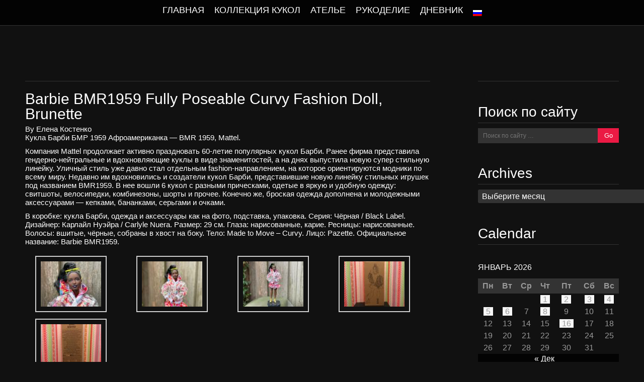

--- FILE ---
content_type: text/html; charset=UTF-8
request_url: https://dolls.org.ua/project/barbie-bmr1959-fully-poseable-curvy-fashion-doll-brunette/
body_size: 11091
content:
<!DOCTYPE html>
<html lang="ru-RU" xmlns:og="http://ogp.me/ns#" xmlns:fb="http://ogp.me/ns/fb#" itemscope itemtype="http://schema.org/Article">
<head >
<meta charset="UTF-8"/>
<meta name="viewport" content="width=device-width, initial-scale=1"/>
<title>Barbie BMR1959 Fully Poseable Curvy Fashion Doll, Brunette</title>
<meta name='robots' content='max-image-preview:large'/>
<link rel="alternate" hreflang="ru" href="https://dolls.org.ua/project/barbie-bmr1959-fully-poseable-curvy-fashion-doll-brunette/"/>
<link rel="alternate" hreflang="x-default" href="https://dolls.org.ua/project/barbie-bmr1959-fully-poseable-curvy-fashion-doll-brunette/"/>
<link rel='dns-prefetch' href='//ajax.googleapis.com'/>
<link rel="alternate" type="application/rss+xml" title="Мои куклы &raquo; Лента" href="https://dolls.org.ua/feed/"/>
<link rel="alternate" type="application/rss+xml" title="Мои куклы &raquo; Лента комментариев" href="https://dolls.org.ua/comments/feed/"/>
<link rel="alternate" title="oEmbed (JSON)" type="application/json+oembed" href="https://dolls.org.ua/wp-json/oembed/1.0/embed?url=https%3A%2F%2Fdolls.org.ua%2Fproject%2Fbarbie-bmr1959-fully-poseable-curvy-fashion-doll-brunette%2F"/>
<link rel="alternate" title="oEmbed (XML)" type="text/xml+oembed" href="https://dolls.org.ua/wp-json/oembed/1.0/embed?url=https%3A%2F%2Fdolls.org.ua%2Fproject%2Fbarbie-bmr1959-fully-poseable-curvy-fashion-doll-brunette%2F&#038;format=xml"/>
<link rel="canonical" href="https://dolls.org.ua/project/barbie-bmr1959-fully-poseable-curvy-fashion-doll-brunette/"/>
<style id='wp-img-auto-sizes-contain-inline-css'>img:is([sizes=auto i],[sizes^="auto," i]){contain-intrinsic-size:3000px 1500px}</style>
<link rel="stylesheet" type="text/css" href="//dolls.org.ua/wp-content/cache/wpfc-minified/m8e3vd8k/fdqc7.css" media="screen"/>
<link rel="stylesheet" type="text/css" href="//dolls.org.ua/wp-content/cache/wpfc-minified/2af1vrpq/fdqc7.css" media="all"/>
<style id='global-styles-inline-css'>:root{--wp--preset--aspect-ratio--square:1;--wp--preset--aspect-ratio--4-3:4/3;--wp--preset--aspect-ratio--3-4:3/4;--wp--preset--aspect-ratio--3-2:3/2;--wp--preset--aspect-ratio--2-3:2/3;--wp--preset--aspect-ratio--16-9:16/9;--wp--preset--aspect-ratio--9-16:9/16;--wp--preset--color--black:#000000;--wp--preset--color--cyan-bluish-gray:#abb8c3;--wp--preset--color--white:#ffffff;--wp--preset--color--pale-pink:#f78da7;--wp--preset--color--vivid-red:#cf2e2e;--wp--preset--color--luminous-vivid-orange:#ff6900;--wp--preset--color--luminous-vivid-amber:#fcb900;--wp--preset--color--light-green-cyan:#7bdcb5;--wp--preset--color--vivid-green-cyan:#00d084;--wp--preset--color--pale-cyan-blue:#8ed1fc;--wp--preset--color--vivid-cyan-blue:#0693e3;--wp--preset--color--vivid-purple:#9b51e0;--wp--preset--gradient--vivid-cyan-blue-to-vivid-purple:linear-gradient(135deg,rgb(6,147,227) 0%,rgb(155,81,224) 100%);--wp--preset--gradient--light-green-cyan-to-vivid-green-cyan:linear-gradient(135deg,rgb(122,220,180) 0%,rgb(0,208,130) 100%);--wp--preset--gradient--luminous-vivid-amber-to-luminous-vivid-orange:linear-gradient(135deg,rgb(252,185,0) 0%,rgb(255,105,0) 100%);--wp--preset--gradient--luminous-vivid-orange-to-vivid-red:linear-gradient(135deg,rgb(255,105,0) 0%,rgb(207,46,46) 100%);--wp--preset--gradient--very-light-gray-to-cyan-bluish-gray:linear-gradient(135deg,rgb(238,238,238) 0%,rgb(169,184,195) 100%);--wp--preset--gradient--cool-to-warm-spectrum:linear-gradient(135deg,rgb(74,234,220) 0%,rgb(151,120,209) 20%,rgb(207,42,186) 40%,rgb(238,44,130) 60%,rgb(251,105,98) 80%,rgb(254,248,76) 100%);--wp--preset--gradient--blush-light-purple:linear-gradient(135deg,rgb(255,206,236) 0%,rgb(152,150,240) 100%);--wp--preset--gradient--blush-bordeaux:linear-gradient(135deg,rgb(254,205,165) 0%,rgb(254,45,45) 50%,rgb(107,0,62) 100%);--wp--preset--gradient--luminous-dusk:linear-gradient(135deg,rgb(255,203,112) 0%,rgb(199,81,192) 50%,rgb(65,88,208) 100%);--wp--preset--gradient--pale-ocean:linear-gradient(135deg,rgb(255,245,203) 0%,rgb(182,227,212) 50%,rgb(51,167,181) 100%);--wp--preset--gradient--electric-grass:linear-gradient(135deg,rgb(202,248,128) 0%,rgb(113,206,126) 100%);--wp--preset--gradient--midnight:linear-gradient(135deg,rgb(2,3,129) 0%,rgb(40,116,252) 100%);--wp--preset--font-size--small:13px;--wp--preset--font-size--medium:20px;--wp--preset--font-size--large:36px;--wp--preset--font-size--x-large:42px;--wp--preset--spacing--20:0.44rem;--wp--preset--spacing--30:0.67rem;--wp--preset--spacing--40:1rem;--wp--preset--spacing--50:1.5rem;--wp--preset--spacing--60:2.25rem;--wp--preset--spacing--70:3.38rem;--wp--preset--spacing--80:5.06rem;--wp--preset--shadow--natural:6px 6px 9px rgba(0, 0, 0, 0.2);--wp--preset--shadow--deep:12px 12px 50px rgba(0, 0, 0, 0.4);--wp--preset--shadow--sharp:6px 6px 0px rgba(0, 0, 0, 0.2);--wp--preset--shadow--outlined:6px 6px 0px -3px rgb(255, 255, 255), 6px 6px rgb(0, 0, 0);--wp--preset--shadow--crisp:6px 6px 0px rgb(0, 0, 0);}:where(.is-layout-flex){gap:0.5em;}:where(.is-layout-grid){gap:0.5em;}body .is-layout-flex{display:flex;}.is-layout-flex{flex-wrap:wrap;align-items:center;}.is-layout-flex > :is(*, div){margin:0;}body .is-layout-grid{display:grid;}.is-layout-grid > :is(*, div){margin:0;}:where(.wp-block-columns.is-layout-flex){gap:2em;}:where(.wp-block-columns.is-layout-grid){gap:2em;}:where(.wp-block-post-template.is-layout-flex){gap:1.25em;}:where(.wp-block-post-template.is-layout-grid){gap:1.25em;}.has-black-color{color:var(--wp--preset--color--black) !important;}.has-cyan-bluish-gray-color{color:var(--wp--preset--color--cyan-bluish-gray) !important;}.has-white-color{color:var(--wp--preset--color--white) !important;}.has-pale-pink-color{color:var(--wp--preset--color--pale-pink) !important;}.has-vivid-red-color{color:var(--wp--preset--color--vivid-red) !important;}.has-luminous-vivid-orange-color{color:var(--wp--preset--color--luminous-vivid-orange) !important;}.has-luminous-vivid-amber-color{color:var(--wp--preset--color--luminous-vivid-amber) !important;}.has-light-green-cyan-color{color:var(--wp--preset--color--light-green-cyan) !important;}.has-vivid-green-cyan-color{color:var(--wp--preset--color--vivid-green-cyan) !important;}.has-pale-cyan-blue-color{color:var(--wp--preset--color--pale-cyan-blue) !important;}.has-vivid-cyan-blue-color{color:var(--wp--preset--color--vivid-cyan-blue) !important;}.has-vivid-purple-color{color:var(--wp--preset--color--vivid-purple) !important;}.has-black-background-color{background-color:var(--wp--preset--color--black) !important;}.has-cyan-bluish-gray-background-color{background-color:var(--wp--preset--color--cyan-bluish-gray) !important;}.has-white-background-color{background-color:var(--wp--preset--color--white) !important;}.has-pale-pink-background-color{background-color:var(--wp--preset--color--pale-pink) !important;}.has-vivid-red-background-color{background-color:var(--wp--preset--color--vivid-red) !important;}.has-luminous-vivid-orange-background-color{background-color:var(--wp--preset--color--luminous-vivid-orange) !important;}.has-luminous-vivid-amber-background-color{background-color:var(--wp--preset--color--luminous-vivid-amber) !important;}.has-light-green-cyan-background-color{background-color:var(--wp--preset--color--light-green-cyan) !important;}.has-vivid-green-cyan-background-color{background-color:var(--wp--preset--color--vivid-green-cyan) !important;}.has-pale-cyan-blue-background-color{background-color:var(--wp--preset--color--pale-cyan-blue) !important;}.has-vivid-cyan-blue-background-color{background-color:var(--wp--preset--color--vivid-cyan-blue) !important;}.has-vivid-purple-background-color{background-color:var(--wp--preset--color--vivid-purple) !important;}.has-black-border-color{border-color:var(--wp--preset--color--black) !important;}.has-cyan-bluish-gray-border-color{border-color:var(--wp--preset--color--cyan-bluish-gray) !important;}.has-white-border-color{border-color:var(--wp--preset--color--white) !important;}.has-pale-pink-border-color{border-color:var(--wp--preset--color--pale-pink) !important;}.has-vivid-red-border-color{border-color:var(--wp--preset--color--vivid-red) !important;}.has-luminous-vivid-orange-border-color{border-color:var(--wp--preset--color--luminous-vivid-orange) !important;}.has-luminous-vivid-amber-border-color{border-color:var(--wp--preset--color--luminous-vivid-amber) !important;}.has-light-green-cyan-border-color{border-color:var(--wp--preset--color--light-green-cyan) !important;}.has-vivid-green-cyan-border-color{border-color:var(--wp--preset--color--vivid-green-cyan) !important;}.has-pale-cyan-blue-border-color{border-color:var(--wp--preset--color--pale-cyan-blue) !important;}.has-vivid-cyan-blue-border-color{border-color:var(--wp--preset--color--vivid-cyan-blue) !important;}.has-vivid-purple-border-color{border-color:var(--wp--preset--color--vivid-purple) !important;}.has-vivid-cyan-blue-to-vivid-purple-gradient-background{background:var(--wp--preset--gradient--vivid-cyan-blue-to-vivid-purple) !important;}.has-light-green-cyan-to-vivid-green-cyan-gradient-background{background:var(--wp--preset--gradient--light-green-cyan-to-vivid-green-cyan) !important;}.has-luminous-vivid-amber-to-luminous-vivid-orange-gradient-background{background:var(--wp--preset--gradient--luminous-vivid-amber-to-luminous-vivid-orange) !important;}.has-luminous-vivid-orange-to-vivid-red-gradient-background{background:var(--wp--preset--gradient--luminous-vivid-orange-to-vivid-red) !important;}.has-very-light-gray-to-cyan-bluish-gray-gradient-background{background:var(--wp--preset--gradient--very-light-gray-to-cyan-bluish-gray) !important;}.has-cool-to-warm-spectrum-gradient-background{background:var(--wp--preset--gradient--cool-to-warm-spectrum) !important;}.has-blush-light-purple-gradient-background{background:var(--wp--preset--gradient--blush-light-purple) !important;}.has-blush-bordeaux-gradient-background{background:var(--wp--preset--gradient--blush-bordeaux) !important;}.has-luminous-dusk-gradient-background{background:var(--wp--preset--gradient--luminous-dusk) !important;}.has-pale-ocean-gradient-background{background:var(--wp--preset--gradient--pale-ocean) !important;}.has-electric-grass-gradient-background{background:var(--wp--preset--gradient--electric-grass) !important;}.has-midnight-gradient-background{background:var(--wp--preset--gradient--midnight) !important;}.has-small-font-size{font-size:var(--wp--preset--font-size--small) !important;}.has-medium-font-size{font-size:var(--wp--preset--font-size--medium) !important;}.has-large-font-size{font-size:var(--wp--preset--font-size--large) !important;}.has-x-large-font-size{font-size:var(--wp--preset--font-size--x-large) !important;}</style>
<style id='classic-theme-styles-inline-css'>.wp-block-button__link{color:#fff;background-color:#32373c;border-radius:9999px;box-shadow:none;text-decoration:none;padding:calc(.667em + 2px) calc(1.333em + 2px);font-size:1.125em}.wp-block-file__button{background:#32373c;color:#fff;text-decoration:none}</style>
<link rel="stylesheet" type="text/css" href="//dolls.org.ua/wp-content/cache/wpfc-minified/5fxc506/fdqc6.css" media="all"/>
<style id="pe-theme-custom-colors">::-moz-selection{background:#eb1a44;}::selection{background:#eb1a44;}::-webkit-selection{background:#eb1a44;}.highlight{background-color:#eb1a44;}.dropcap{background-color:#eb1a44;}a:hover{color:#eb1a44;}.gallerySelectorList li.current{background-color:#eb1a44;}.thumbImage .thumbTextWrap{background-color:#eb1a44;}.teamImage .teamName{background:#eb1a44;}.bar{background-color:#eb1a44;}.statInfo{background-color:#eb1a44;}.serviceInfo .serviceInfoBack{background-color:#eb1a44;}.socialLinks li{background-color:#eb1a44;}a.button,button,input[type='submit'],input[type='reset'],input[type='button']{background-color:#eb1a44;}.dateWrap{background-color:#eb1a44;}.tags a:hover{background-color:#eb1a44;}#comments .reply .label{background-color:#eb1a44;}#commentform .form-submit button[type='submit']{background-color:#eb1a44;}.widget_tag_cloud a:hover{background-color:#eb1a44;}ins{background-color:#eb1a44;}.post-pager .pager>li>a{background-color:#eb1a44;}.post.sticky .post-title{background-color:#eb1a44;}.widget_search input[type='text']:focus{border-color:#eb1a44;}.widget_tag_cloud a{border-left-color:#eb1a44;}.accTrigger{border-left-color:#eb1a44;}.post-media img{border-bottom-color:#eb1a44;}.tags a{border-left-color:#eb1a44;}.bypostauthor>.comment-body>.comment-author img{border-color:#eb1a44;}#commentform input[type='text']:focus, #commentform textarea:focus{border-color:#eb1a44;}.accordion-heading{border-left-color:#eb1a44;}.format-aside{border-left-color:#eb1a44;}h1 span{color:#eb1a44;}p a:hover{color:#eb1a44;}blockquote:before, blockquote:after{color:#eb1a44;}nav ul li a:hover{color:#eb1a44;}.blogTitlePost h2 span{color:#eb1a44;}#comments-title span{color:#eb1a44;}.bypostauthor>.comment-body .fn a{color:#eb1a44;}#commentform .comment-notes a{color:#eb1a44;}#commentform .control-group .required{color:#eb1a44;}.sidebar li:before{color:#eb1a44;}.pe-wp-default a:hover{color:#eb1a44;}.pe-wp-default p a:hover{color:#eb1a44;}.accTrigger.active a{color:#eb1a44;}</style>
<link rel="EditURI" type="application/rsd+xml" title="RSD" href="https://dolls.org.ua/xmlrpc.php?rsd"/>
<meta name="generator" content="WPML ver:4.8.6 stt:37,1,45,54;"/>
<script async src="https://www.googletagmanager.com/gtag/js?id=UA-87333418-1"></script>
<script>window.dataLayer=window.dataLayer||[];
function gtag(){dataLayer.push(arguments);}
gtag('js', new Date());
gtag('config', 'UA-87333418-1');</script>
<script type="application/ld+json">[{"@context":"http:\/\/schema.org\/","@type":"WPHeader","url":"https:\/\/dolls.org.ua\/project\/barbie-bmr1959-fully-poseable-curvy-fashion-doll-brunette\/","headline":"Barbie BMR1959 Fully Poseable Curvy Fashion Doll, Brunette","description":"Кукла Барби БМР 1959 Афроамериканка - BMR 1959, Mattel. Компания Mattel продолжает активно праздновать 60-летие популярных кукол Барби...."},{"@context":"http:\/\/schema.org\/","@type":"WPFooter","url":"https:\/\/dolls.org.ua\/project\/barbie-bmr1959-fully-poseable-curvy-fashion-doll-brunette\/","headline":"Barbie BMR1959 Fully Poseable Curvy Fashion Doll, Brunette","description":"Кукла Барби БМР 1959 Афроамериканка - BMR 1959, Mattel. Компания Mattel продолжает активно праздновать 60-летие популярных кукол Барби....","copyrightYear":"2021"}]</script>
<script type="application/ld+json">{"@context":"https:\/\/schema.org\/","@type":"Article","mainEntityOfPage":{"@type":"WebPage","@id":"https:\/\/dolls.org.ua\/project\/barbie-bmr1959-fully-poseable-curvy-fashion-doll-brunette\/"},"url":"https:\/\/dolls.org.ua\/project\/barbie-bmr1959-fully-poseable-curvy-fashion-doll-brunette\/","headline":"Barbie BMR1959 Fully Poseable Curvy Fashion Doll, Brunette","datePublished":"2021-01-03T17:01:31+02:00","dateModified":"2021-01-03T17:01:31+02:00","publisher":{"@type":"Organization","@id":"https:\/\/dolls.org.ua\/#organization","name":"Мои куклы - Елена Костенко","logo":{"@type":"ImageObject","url":"https:\/\/www.dolls.org.ua\/wp-content\/uploads\/2014\/11\/Elena1.png","width":600,"height":60}},"image":{"@type":"ImageObject","url":"https:\/\/dolls.org.ua\/wp-content\/uploads\/2021\/01\/IMG_5422-scaled.jpg","width":2560,"height":1920},"description":"Кукла Барби БМР 1959 Афроамериканка - BMR 1959, Mattel. Компания Mattel продолжает активно праздновать 60-летие популярных кукол Барби. Ранее фирма представила гендерно-нейтральные и вдохновляющие куклы в виде знаменитостей, а на днях выпустила новую супер стильную линейку. Уличный стиль уже давно стал отдельным fashion-направлением, на которое ориентируются модники по всему","author":{"@type":"Person","name":"Елена Костенко","url":"https:\/\/dolls.org.ua\/author\/admin\/","image":{"@type":"ImageObject","url":"https:\/\/secure.gravatar.com\/avatar\/295b0cb7483723b6bf85c8193f5de222c917d55bb665b050429ad89b76e4f1bb?s=96&d=mm&r=g","height":96,"width":96},"sameAs":["http:\/\/www.facebook.com\/kolenchik1980"]}}</script>
<link rel="icon" href="https://dolls.org.ua/wp-content/uploads/2023/01/cropped-olenas-crafts-white-32x32.png" sizes="32x32"/>
<link rel="icon" href="https://dolls.org.ua/wp-content/uploads/2023/01/cropped-olenas-crafts-white-192x192.png" sizes="192x192"/>
<link rel="apple-touch-icon" href="https://dolls.org.ua/wp-content/uploads/2023/01/cropped-olenas-crafts-white-180x180.png"/>
<meta name="msapplication-TileImage" content="https://dolls.org.ua/wp-content/uploads/2023/01/cropped-olenas-crafts-white-270x270.png"/>
<meta property="og:locale" content="ru_RU"/>
<meta property="og:site_name" content="Мои куклы"/>
<meta property="og:title" content="Barbie BMR1959 Fully Poseable Curvy Fashion Doll, Brunette"/>
<meta property="og:url" content="https://dolls.org.ua/project/barbie-bmr1959-fully-poseable-curvy-fashion-doll-brunette/"/>
<meta property="og:type" content="article"/>
<meta property="og:description" content="Кукла Барби БМР 1959 Афроамериканка - BMR 1959, Mattel. Компания Mattel продолжает активно праздновать 60-летие популярных кукол Барби. Ранее фирма представила гендерно-нейтральные и вдохновляющие куклы в виде знаменитостей, а на днях выпустила новую супер стильную линейку. Уличный стиль уже давно стал отдельным fas"/>
<meta property="og:image" content="https://dolls.org.ua/wp-content/uploads/2021/01/IMG_5422-scaled.jpg"/>
<meta property="og:image:url" content="https://dolls.org.ua/wp-content/uploads/2021/01/IMG_5422-scaled.jpg"/>
<meta property="og:image:secure_url" content="https://dolls.org.ua/wp-content/uploads/2021/01/IMG_5422-scaled.jpg"/>
<meta property="article:author" content="http://www.facebook.com/kolenchik1980"/>
<meta property="article:publisher" content="https://www.facebook.com/kolenchik1980"/>
<meta property="fb:app_id" content="205368296768771"/>
<meta property="fb:admins" content="100008704625226"/>
<meta itemprop="name" content="Barbie BMR1959 Fully Poseable Curvy Fashion Doll, Brunette"/>
<meta itemprop="headline" content="Barbie BMR1959 Fully Poseable Curvy Fashion Doll, Brunette"/>
<meta itemprop="description" content="Кукла Барби БМР 1959 Афроамериканка - BMR 1959, Mattel. Компания Mattel продолжает активно праздновать 60-летие популярных кукол Барби. Ранее фирма представила гендерно-нейтральные и вдохновляющие куклы в виде знаменитостей, а на днях выпустила новую супер стильную линейку. Уличный стиль уже давно стал отдельным fas"/>
<meta itemprop="image" content="https://dolls.org.ua/wp-content/uploads/2021/01/IMG_5422-scaled.jpg"/>
<meta itemprop="author" content="Елена Костенко"/>
<meta name="twitter:title" content="Barbie BMR1959 Fully Poseable Curvy Fashion Doll, Brunette"/>
<meta name="twitter:url" content="https://dolls.org.ua/project/barbie-bmr1959-fully-poseable-curvy-fashion-doll-brunette/"/>
<meta name="twitter:description" content="Кукла Барби БМР 1959 Афроамериканка - BMR 1959, Mattel. Компания Mattel продолжает активно праздновать 60-летие популярных кукол Барби. Ранее фирма представила гендерно-нейтральные и вдохновляющие куклы в виде знаменитостей, а на днях выпустила новую супер стильную линейку. Уличный стиль уже давно стал отдельным fas"/>
<meta name="twitter:image" content="https://dolls.org.ua/wp-content/uploads/2021/01/IMG_5422-scaled.jpg"/>
<meta name="twitter:card" content="summary_large_image"/>
<link rel="canonical" href="https://dolls.org.ua/project/barbie-bmr1959-fully-poseable-curvy-fashion-doll-brunette/"/>
<meta name="description" content="Кукла Барби БМР 1959 Афроамериканка - BMR 1959, Mattel. Компания Mattel продолжает активно праздновать 60-летие популярных кукол Барби. Ранее фирма представила гендерно-нейтральные и вдохновляющие куклы в виде знаменитостей, а на днях выпустила новую супер стильную линейку. Уличный стиль уже давно стал отдельным fas"/>
<meta name="author" content="Елена Костенко"/>
<meta name="publisher" content="Мои куклы"/>
</head>
<body class="wp-singular project-template-default single single-project postid-11384 single-format-standard wp-theme-genesis wp-child-theme-dollsworld header-full-width nolayout genesis-breadcrumbs-hidden">
<nav>
<div class="container">
<div class="sixteen columns">  <ul id="nav" class="menu l_tinynav1"><li id="menu-item-68" class="menu-item menu-item-type-post_type menu-item-object-page menu-item-home menu-item-privacy-policy menu-item-68"><a rel="privacy-policy" href="https://dolls.org.ua/" itemprop="url">Главная</a></li> <li id="menu-item-67" class="menu-item menu-item-type-post_type menu-item-object-page menu-item-67"><a href="https://dolls.org.ua/collection/" itemprop="url">Коллекция кукол</a></li> <li id="menu-item-4471" class="menu-item menu-item-type-post_type menu-item-object-page menu-item-4471"><a href="https://dolls.org.ua/studio/" itemprop="url">Ателье</a></li> <li id="menu-item-64138" class="menu-item menu-item-type-post_type menu-item-object-page menu-item-64138"><a href="https://dolls.org.ua/handmade/" itemprop="url">Рукоделие</a></li> <li id="menu-item-10451" class="menu-item menu-item-type-post_type menu-item-object-page current_page_parent menu-item-10451"><a href="https://dolls.org.ua/blog/" itemprop="url">Дневник</a></li> <li id="menu-item-wpml-ls-18-ru" class="menu-item wpml-ls-slot-18 wpml-ls-item wpml-ls-item-ru wpml-ls-current-language wpml-ls-menu-item wpml-ls-first-item wpml-ls-last-item menu-item-type-wpml_ls_menu_item menu-item-object-wpml_ls_menu_item menu-item-wpml-ls-18-ru"><a href="https://dolls.org.ua/project/barbie-bmr1959-fully-poseable-curvy-fashion-doll-brunette/" role="menuitem" itemprop="url"><img class="wpml-ls-flag" src="https://dolls.org.ua/wp-content/plugins/sitepress-multilingual-cms/res/flags/ru.png" alt="Русский"/></a></li> </ul></div></div></nav>
<div class="mclearfix"></div><div class="section blog page" id="">
<div class="container">
<div class="eleven columns">			
<div class="post post-single post-11384 type-post status-publish format-standard hentry category-1">
<div class="inner-spacer-right-lrg">
<div class="post-title"> <h3>Barbie BMR1959 Fully Poseable Curvy Fashion Doll, Brunette</h3></div><div class="post-meta"> By <a href="https://dolls.org.ua/author/admin/" title="Записи Елена Костенко" rel="author">Елена Костенко</a></div><div class="post-media clearfix"></div><div class="post-body pe-wp-default">
<p>Кукла Барби БМР 1959 Афроамериканка &#8212; BMR 1959, Mattel.</p>
<p>Компания Mattel продолжает активно праздновать 60-летие популярных кукол Барби. Ранее фирма представила гендерно-нейтральные и вдохновляющие куклы в виде знаменитостей, а на днях выпустила новую супер стильную линейку. Уличный стиль уже давно стал отдельным fashion-направлением, на которое ориентируются модники по всему миру. Недавно им вдохновились и создатели кукол Барби, представившие новую линейку стильных игрушек под названием BMR1959. В нее вошли 6 кукол с разными прическами, одетые в яркую и удобную одежду: свитшоты, велосипедки, комбинезоны, шорты и прочее. Конечно же, броская одежда дополнена и молодежными аксессуарами — кепками, бананками, серьгами и очками.</p>
<p>В коробке: кукла Барби, одежда и аксессуары как на фото, подставка, упаковка. Серия: Чёрная / Black Label. Дизайнер: Карлайл Нуэйра / Carlyle Nuera. Размер: 29 см. Глаза: нарисованные, карие. Ресницы: нарисованные. Волосы: вшитые, чёрные, собраны в хвост на боку. Тело: Made to Move – Curvy. Лицо: Pazette. Официальное название: Barbie BMR1959.</p>
<div id='gallery-1' class='gallery galleryid-11384 gallery-columns-4 gallery-size-thumbnail'><dl class='gallery-item'> <dt class='gallery-icon landscape'> <a href='https://dolls.org.ua/wp-content/uploads/2021/01/IMG_5422-scaled.jpg'><img decoding="async" width="120" height="90" src="https://dolls.org.ua/wp-content/uploads/2021/01/IMG_5422-120x90.jpg" class="attachment-thumbnail size-thumbnail" alt="" srcset="https://dolls.org.ua/wp-content/uploads/2021/01/IMG_5422-120x90.jpg 120w, https://dolls.org.ua/wp-content/uploads/2021/01/IMG_5422-768x576.jpg 768w, https://dolls.org.ua/wp-content/uploads/2021/01/IMG_5422-1536x1152.jpg 1536w, https://dolls.org.ua/wp-content/uploads/2021/01/IMG_5422-2048x1536.jpg 2048w" sizes="(max-width: 120px) 100vw, 120px"/></a> </dt></dl><dl class='gallery-item'> <dt class='gallery-icon landscape'> <a href='https://dolls.org.ua/wp-content/uploads/2021/01/IMG_5421-scaled.jpg'><img decoding="async" width="120" height="90" src="https://dolls.org.ua/wp-content/uploads/2021/01/IMG_5421-120x90.jpg" class="attachment-thumbnail size-thumbnail" alt="" srcset="https://dolls.org.ua/wp-content/uploads/2021/01/IMG_5421-120x90.jpg 120w, https://dolls.org.ua/wp-content/uploads/2021/01/IMG_5421-768x576.jpg 768w, https://dolls.org.ua/wp-content/uploads/2021/01/IMG_5421-1536x1152.jpg 1536w, https://dolls.org.ua/wp-content/uploads/2021/01/IMG_5421-2048x1536.jpg 2048w" sizes="(max-width: 120px) 100vw, 120px"/></a> </dt></dl><dl class='gallery-item'> <dt class='gallery-icon landscape'> <a href='https://dolls.org.ua/wp-content/uploads/2021/01/IMG_5420-scaled.jpg'><img decoding="async" width="120" height="90" src="https://dolls.org.ua/wp-content/uploads/2021/01/IMG_5420-120x90.jpg" class="attachment-thumbnail size-thumbnail" alt="" srcset="https://dolls.org.ua/wp-content/uploads/2021/01/IMG_5420-120x90.jpg 120w, https://dolls.org.ua/wp-content/uploads/2021/01/IMG_5420-768x576.jpg 768w, https://dolls.org.ua/wp-content/uploads/2021/01/IMG_5420-1536x1152.jpg 1536w, https://dolls.org.ua/wp-content/uploads/2021/01/IMG_5420-2048x1536.jpg 2048w" sizes="(max-width: 120px) 100vw, 120px"/></a> </dt></dl><dl class='gallery-item'> <dt class='gallery-icon landscape'> <a href='https://dolls.org.ua/wp-content/uploads/2021/01/IMG_5334-scaled.jpeg'><img decoding="async" width="120" height="90" src="https://dolls.org.ua/wp-content/uploads/2021/01/IMG_5334-120x90.jpeg" class="attachment-thumbnail size-thumbnail" alt="" srcset="https://dolls.org.ua/wp-content/uploads/2021/01/IMG_5334-120x90.jpeg 120w, https://dolls.org.ua/wp-content/uploads/2021/01/IMG_5334-768x576.jpeg 768w, https://dolls.org.ua/wp-content/uploads/2021/01/IMG_5334-1536x1152.jpeg 1536w, https://dolls.org.ua/wp-content/uploads/2021/01/IMG_5334-2048x1536.jpeg 2048w" sizes="(max-width: 120px) 100vw, 120px"/></a> </dt></dl><dl class='gallery-item'> <dt class='gallery-icon landscape'> <a href='https://dolls.org.ua/wp-content/uploads/2021/01/IMG_5335-scaled.jpeg'><img decoding="async" width="120" height="90" src="https://dolls.org.ua/wp-content/uploads/2021/01/IMG_5335-120x90.jpeg" class="attachment-thumbnail size-thumbnail" alt="" srcset="https://dolls.org.ua/wp-content/uploads/2021/01/IMG_5335-120x90.jpeg 120w, https://dolls.org.ua/wp-content/uploads/2021/01/IMG_5335-768x576.jpeg 768w, https://dolls.org.ua/wp-content/uploads/2021/01/IMG_5335-1536x1152.jpeg 1536w, https://dolls.org.ua/wp-content/uploads/2021/01/IMG_5335-2048x1536.jpeg 2048w" sizes="(max-width: 120px) 100vw, 120px"/></a> </dt></dl></div><br style="clear: both">
<p>&nbsp;</p></div></div></div></div><div class="four columns offset-by-one">        
<div class="sidebar">
<div id="search-2" class="widget widget_search"><h3>Поиск по сайту</h3><form class="search-form" method="get" action="https://dolls.org.ua/"><label class="search-form-label screen-reader-text" for="searchform-696da487c2848">Поиск по сайту</label><input type="search" name="s" id="searchform-696da487c2848" placeholder="Поиск по сайту &#x2026;" /><input type="submit" value="Go" /></form></div><div id="archives-2" class="widget widget_archive"><h3>Archives</h3> <label class="screen-reader-text" for="archives-dropdown-2">Archives</label> <select id="archives-dropdown-2" name="archive-dropdown"> <option value="">Выберите месяц</option> <option value='https://dolls.org.ua/2026/01/'> Январь 2026 &nbsp;(8)</option> <option value='https://dolls.org.ua/2025/12/'> Декабрь 2025 &nbsp;(10)</option> <option value='https://dolls.org.ua/2025/11/'> Ноябрь 2025 &nbsp;(6)</option> <option value='https://dolls.org.ua/2025/10/'> Октябрь 2025 &nbsp;(8)</option> <option value='https://dolls.org.ua/2025/09/'> Сентябрь 2025 &nbsp;(10)</option> <option value='https://dolls.org.ua/2025/08/'> Август 2025 &nbsp;(8)</option> <option value='https://dolls.org.ua/2025/07/'> Июль 2025 &nbsp;(10)</option> <option value='https://dolls.org.ua/2025/06/'> Июнь 2025 &nbsp;(10)</option> <option value='https://dolls.org.ua/2025/05/'> Май 2025 &nbsp;(5)</option> <option value='https://dolls.org.ua/2025/04/'> Апрель 2025 &nbsp;(18)</option> <option value='https://dolls.org.ua/2025/03/'> Март 2025 &nbsp;(9)</option> <option value='https://dolls.org.ua/2025/02/'> Февраль 2025 &nbsp;(4)</option> <option value='https://dolls.org.ua/2025/01/'> Январь 2025 &nbsp;(6)</option> <option value='https://dolls.org.ua/2024/12/'> Декабрь 2024 &nbsp;(8)</option> <option value='https://dolls.org.ua/2024/11/'> Ноябрь 2024 &nbsp;(11)</option> <option value='https://dolls.org.ua/2024/10/'> Октябрь 2024 &nbsp;(4)</option> <option value='https://dolls.org.ua/2024/09/'> Сентябрь 2024 &nbsp;(5)</option> <option value='https://dolls.org.ua/2024/08/'> Август 2024 &nbsp;(1)</option> <option value='https://dolls.org.ua/2024/07/'> Июль 2024 &nbsp;(6)</option> <option value='https://dolls.org.ua/2024/06/'> Июнь 2024 &nbsp;(11)</option> <option value='https://dolls.org.ua/2024/05/'> Май 2024 &nbsp;(9)</option> <option value='https://dolls.org.ua/2024/04/'> Апрель 2024 &nbsp;(6)</option> <option value='https://dolls.org.ua/2024/03/'> Март 2024 &nbsp;(6)</option> <option value='https://dolls.org.ua/2024/02/'> Февраль 2024 &nbsp;(2)</option> <option value='https://dolls.org.ua/2024/01/'> Январь 2024 &nbsp;(9)</option> <option value='https://dolls.org.ua/2023/12/'> Декабрь 2023 &nbsp;(11)</option> <option value='https://dolls.org.ua/2023/11/'> Ноябрь 2023 &nbsp;(6)</option> <option value='https://dolls.org.ua/2023/10/'> Октябрь 2023 &nbsp;(6)</option> <option value='https://dolls.org.ua/2023/09/'> Сентябрь 2023 &nbsp;(5)</option> <option value='https://dolls.org.ua/2023/08/'> Август 2023 &nbsp;(8)</option> <option value='https://dolls.org.ua/2023/07/'> Июль 2023 &nbsp;(7)</option> <option value='https://dolls.org.ua/2023/06/'> Июнь 2023 &nbsp;(3)</option> <option value='https://dolls.org.ua/2023/05/'> Май 2023 &nbsp;(6)</option> <option value='https://dolls.org.ua/2023/04/'> Апрель 2023 &nbsp;(8)</option> <option value='https://dolls.org.ua/2023/03/'> Март 2023 &nbsp;(8)</option> <option value='https://dolls.org.ua/2023/02/'> Февраль 2023 &nbsp;(3)</option> <option value='https://dolls.org.ua/2023/01/'> Январь 2023 &nbsp;(7)</option> <option value='https://dolls.org.ua/2022/12/'> Декабрь 2022 &nbsp;(8)</option> <option value='https://dolls.org.ua/2022/11/'> Ноябрь 2022 &nbsp;(6)</option> <option value='https://dolls.org.ua/2022/09/'> Сентябрь 2022 &nbsp;(4)</option> <option value='https://dolls.org.ua/2022/08/'> Август 2022 &nbsp;(3)</option> <option value='https://dolls.org.ua/2022/07/'> Июль 2022 &nbsp;(5)</option> <option value='https://dolls.org.ua/2022/06/'> Июнь 2022 &nbsp;(2)</option> <option value='https://dolls.org.ua/2022/05/'> Май 2022 &nbsp;(7)</option> <option value='https://dolls.org.ua/2022/04/'> Апрель 2022 &nbsp;(8)</option> <option value='https://dolls.org.ua/2022/03/'> Март 2022 &nbsp;(4)</option> <option value='https://dolls.org.ua/2022/02/'> Февраль 2022 &nbsp;(1)</option> <option value='https://dolls.org.ua/2022/01/'> Январь 2022 &nbsp;(3)</option> <option value='https://dolls.org.ua/2021/12/'> Декабрь 2021 &nbsp;(15)</option> <option value='https://dolls.org.ua/2021/11/'> Ноябрь 2021 &nbsp;(5)</option> <option value='https://dolls.org.ua/2021/10/'> Октябрь 2021 &nbsp;(10)</option> <option value='https://dolls.org.ua/2021/09/'> Сентябрь 2021 &nbsp;(5)</option> <option value='https://dolls.org.ua/2021/08/'> Август 2021 &nbsp;(2)</option> <option value='https://dolls.org.ua/2021/07/'> Июль 2021 &nbsp;(7)</option> <option value='https://dolls.org.ua/2021/06/'> Июнь 2021 &nbsp;(5)</option> <option value='https://dolls.org.ua/2021/05/'> Май 2021 &nbsp;(11)</option> <option value='https://dolls.org.ua/2021/04/'> Апрель 2021 &nbsp;(9)</option> <option value='https://dolls.org.ua/2021/03/'> Март 2021 &nbsp;(9)</option> <option value='https://dolls.org.ua/2021/02/'> Февраль 2021 &nbsp;(4)</option> <option value='https://dolls.org.ua/2021/01/'> Январь 2021 &nbsp;(5)</option> <option value='https://dolls.org.ua/2020/12/'> Декабрь 2020 &nbsp;(13)</option> <option value='https://dolls.org.ua/2020/11/'> Ноябрь 2020 &nbsp;(6)</option> <option value='https://dolls.org.ua/2020/09/'> Сентябрь 2020 &nbsp;(6)</option> <option value='https://dolls.org.ua/2020/08/'> Август 2020 &nbsp;(2)</option> <option value='https://dolls.org.ua/2020/07/'> Июль 2020 &nbsp;(10)</option> <option value='https://dolls.org.ua/2020/06/'> Июнь 2020 &nbsp;(7)</option> <option value='https://dolls.org.ua/2020/05/'> Май 2020 &nbsp;(8)</option> <option value='https://dolls.org.ua/2020/04/'> Апрель 2020 &nbsp;(10)</option> <option value='https://dolls.org.ua/2020/03/'> Март 2020 &nbsp;(7)</option> <option value='https://dolls.org.ua/2020/02/'> Февраль 2020 &nbsp;(12)</option> <option value='https://dolls.org.ua/2020/01/'> Январь 2020 &nbsp;(11)</option> <option value='https://dolls.org.ua/2019/12/'> Декабрь 2019 &nbsp;(9)</option> <option value='https://dolls.org.ua/2019/11/'> Ноябрь 2019 &nbsp;(5)</option> <option value='https://dolls.org.ua/2019/10/'> Октябрь 2019 &nbsp;(3)</option> <option value='https://dolls.org.ua/2019/09/'> Сентябрь 2019 &nbsp;(6)</option> <option value='https://dolls.org.ua/2019/08/'> Август 2019 &nbsp;(6)</option> <option value='https://dolls.org.ua/2019/07/'> Июль 2019 &nbsp;(5)</option> <option value='https://dolls.org.ua/2019/06/'> Июнь 2019 &nbsp;(5)</option> <option value='https://dolls.org.ua/2019/05/'> Май 2019 &nbsp;(3)</option> <option value='https://dolls.org.ua/2019/04/'> Апрель 2019 &nbsp;(10)</option> <option value='https://dolls.org.ua/2019/03/'> Март 2019 &nbsp;(12)</option> <option value='https://dolls.org.ua/2019/02/'> Февраль 2019 &nbsp;(5)</option> <option value='https://dolls.org.ua/2019/01/'> Январь 2019 &nbsp;(10)</option> <option value='https://dolls.org.ua/2018/12/'> Декабрь 2018 &nbsp;(7)</option> <option value='https://dolls.org.ua/2018/11/'> Ноябрь 2018 &nbsp;(9)</option> <option value='https://dolls.org.ua/2018/10/'> Октябрь 2018 &nbsp;(5)</option> <option value='https://dolls.org.ua/2018/09/'> Сентябрь 2018 &nbsp;(4)</option> <option value='https://dolls.org.ua/2018/08/'> Август 2018 &nbsp;(4)</option> <option value='https://dolls.org.ua/2018/07/'> Июль 2018 &nbsp;(7)</option> <option value='https://dolls.org.ua/2018/06/'> Июнь 2018 &nbsp;(6)</option> <option value='https://dolls.org.ua/2018/05/'> Май 2018 &nbsp;(4)</option> <option value='https://dolls.org.ua/2018/04/'> Апрель 2018 &nbsp;(5)</option> <option value='https://dolls.org.ua/2018/03/'> Март 2018 &nbsp;(4)</option> <option value='https://dolls.org.ua/2018/02/'> Февраль 2018 &nbsp;(4)</option> <option value='https://dolls.org.ua/2018/01/'> Январь 2018 &nbsp;(5)</option> <option value='https://dolls.org.ua/2017/12/'> Декабрь 2017 &nbsp;(5)</option> <option value='https://dolls.org.ua/2017/11/'> Ноябрь 2017 &nbsp;(7)</option> <option value='https://dolls.org.ua/2017/10/'> Октябрь 2017 &nbsp;(7)</option> <option value='https://dolls.org.ua/2017/09/'> Сентябрь 2017 &nbsp;(4)</option> <option value='https://dolls.org.ua/2017/08/'> Август 2017 &nbsp;(5)</option> <option value='https://dolls.org.ua/2017/07/'> Июль 2017 &nbsp;(2)</option> <option value='https://dolls.org.ua/2017/06/'> Июнь 2017 &nbsp;(12)</option> <option value='https://dolls.org.ua/2017/05/'> Май 2017 &nbsp;(6)</option> <option value='https://dolls.org.ua/2017/04/'> Апрель 2017 &nbsp;(6)</option> <option value='https://dolls.org.ua/2017/03/'> Март 2017 &nbsp;(10)</option> <option value='https://dolls.org.ua/2017/02/'> Февраль 2017 &nbsp;(12)</option> <option value='https://dolls.org.ua/2017/01/'> Январь 2017 &nbsp;(12)</option> <option value='https://dolls.org.ua/2016/12/'> Декабрь 2016 &nbsp;(7)</option> <option value='https://dolls.org.ua/2016/11/'> Ноябрь 2016 &nbsp;(9)</option> <option value='https://dolls.org.ua/2016/10/'> Октябрь 2016 &nbsp;(9)</option> <option value='https://dolls.org.ua/2016/09/'> Сентябрь 2016 &nbsp;(5)</option> <option value='https://dolls.org.ua/2016/08/'> Август 2016 &nbsp;(7)</option> <option value='https://dolls.org.ua/2016/07/'> Июль 2016 &nbsp;(2)</option> <option value='https://dolls.org.ua/2016/06/'> Июнь 2016 &nbsp;(3)</option> <option value='https://dolls.org.ua/2016/05/'> Май 2016 &nbsp;(8)</option> <option value='https://dolls.org.ua/2016/04/'> Апрель 2016 &nbsp;(6)</option> <option value='https://dolls.org.ua/2016/03/'> Март 2016 &nbsp;(1)</option> <option value='https://dolls.org.ua/2016/02/'> Февраль 2016 &nbsp;(3)</option> <option value='https://dolls.org.ua/2016/01/'> Январь 2016 &nbsp;(7)</option> <option value='https://dolls.org.ua/2015/12/'> Декабрь 2015 &nbsp;(7)</option> <option value='https://dolls.org.ua/2015/11/'> Ноябрь 2015 &nbsp;(4)</option> <option value='https://dolls.org.ua/2015/10/'> Октябрь 2015 &nbsp;(2)</option> <option value='https://dolls.org.ua/2015/09/'> Сентябрь 2015 &nbsp;(4)</option> <option value='https://dolls.org.ua/2015/08/'> Август 2015 &nbsp;(4)</option> <option value='https://dolls.org.ua/2015/07/'> Июль 2015 &nbsp;(6)</option> <option value='https://dolls.org.ua/2015/06/'> Июнь 2015 &nbsp;(5)</option> <option value='https://dolls.org.ua/2015/05/'> Май 2015 &nbsp;(6)</option> <option value='https://dolls.org.ua/2015/04/'> Апрель 2015 &nbsp;(10)</option> <option value='https://dolls.org.ua/2015/03/'> Март 2015 &nbsp;(5)</option> <option value='https://dolls.org.ua/2015/02/'> Февраль 2015 &nbsp;(5)</option> <option value='https://dolls.org.ua/2015/01/'> Январь 2015 &nbsp;(4)</option> <option value='https://dolls.org.ua/2014/12/'> Декабрь 2014 &nbsp;(4)</option> <option value='https://dolls.org.ua/2014/11/'> Ноябрь 2014 &nbsp;(10)</option> <option value='https://dolls.org.ua/2014/10/'> Октябрь 2014 &nbsp;(10)</option> <option value='https://dolls.org.ua/2014/09/'> Сентябрь 2014 &nbsp;(4)</option> <option value='https://dolls.org.ua/2014/08/'> Август 2014 &nbsp;(4)</option> <option value='https://dolls.org.ua/2014/07/'> Июль 2014 &nbsp;(3)</option> <option value='https://dolls.org.ua/2014/06/'> Июнь 2014 &nbsp;(2)</option> <option value='https://dolls.org.ua/2014/05/'> Май 2014 &nbsp;(4)</option> <option value='https://dolls.org.ua/2014/04/'> Апрель 2014 &nbsp;(1)</option> <option value='https://dolls.org.ua/2014/03/'> Март 2014 &nbsp;(2)</option> <option value='https://dolls.org.ua/2014/02/'> Февраль 2014 &nbsp;(6)</option> <option value='https://dolls.org.ua/2014/01/'> Январь 2014 &nbsp;(5)</option> <option value='https://dolls.org.ua/2013/12/'> Декабрь 2013 &nbsp;(3)</option> <option value='https://dolls.org.ua/2013/11/'> Ноябрь 2013 &nbsp;(7)</option> <option value='https://dolls.org.ua/2013/10/'> Октябрь 2013 &nbsp;(2)</option> <option value='https://dolls.org.ua/2013/09/'> Сентябрь 2013 &nbsp;(4)</option> <option value='https://dolls.org.ua/2013/08/'> Август 2013 &nbsp;(3)</option> <option value='https://dolls.org.ua/2013/07/'> Июль 2013 &nbsp;(4)</option> <option value='https://dolls.org.ua/2013/05/'> Май 2013 &nbsp;(1)</option> <option value='https://dolls.org.ua/2013/04/'> Апрель 2013 &nbsp;(3)</option> <option value='https://dolls.org.ua/2013/03/'> Март 2013 &nbsp;(7)</option> <option value='https://dolls.org.ua/2013/02/'> Февраль 2013 &nbsp;(2)</option> <option value='https://dolls.org.ua/2012/12/'> Декабрь 2012 &nbsp;(3)</option> <option value='https://dolls.org.ua/2012/10/'> Октябрь 2012 &nbsp;(2)</option> <option value='https://dolls.org.ua/2012/09/'> Сентябрь 2012 &nbsp;(5)</option> <option value='https://dolls.org.ua/2012/06/'> Июнь 2012 &nbsp;(1)</option> <option value='https://dolls.org.ua/2012/05/'> Май 2012 &nbsp;(4)</option> <option value='https://dolls.org.ua/2012/04/'> Апрель 2012 &nbsp;(5)</option> <option value='https://dolls.org.ua/2012/03/'> Март 2012 &nbsp;(2)</option> <option value='https://dolls.org.ua/2012/01/'> Январь 2012 &nbsp;(4)</option> <option value='https://dolls.org.ua/2011/12/'> Декабрь 2011 &nbsp;(2)</option> <option value='https://dolls.org.ua/2011/11/'> Ноябрь 2011 &nbsp;(1)</option> <option value='https://dolls.org.ua/2011/09/'> Сентябрь 2011 &nbsp;(1)</option> <option value='https://dolls.org.ua/2011/05/'> Май 2011 &nbsp;(1)</option> <option value='https://dolls.org.ua/2011/04/'> Апрель 2011 &nbsp;(2)</option> <option value='https://dolls.org.ua/2011/02/'> Февраль 2011 &nbsp;(5)</option> <option value='https://dolls.org.ua/2011/01/'> Январь 2011 &nbsp;(10)</option> <option value='https://dolls.org.ua/2010/12/'> Декабрь 2010 &nbsp;(2)</option> <option value='https://dolls.org.ua/2010/11/'> Ноябрь 2010 &nbsp;(2)</option> <option value='https://dolls.org.ua/2010/10/'> Октябрь 2010 &nbsp;(8)</option> <option value='https://dolls.org.ua/2010/09/'> Сентябрь 2010 &nbsp;(11)</option> <option value='https://dolls.org.ua/2010/08/'> Август 2010 &nbsp;(5)</option> <option value='https://dolls.org.ua/2010/07/'> Июль 2010 &nbsp;(8)</option> <option value='https://dolls.org.ua/2010/06/'> Июнь 2010 &nbsp;(12)</option> <option value='https://dolls.org.ua/2010/05/'> Май 2010 &nbsp;(5)</option> <option value='https://dolls.org.ua/2010/04/'> Апрель 2010 &nbsp;(7)</option> <option value='https://dolls.org.ua/2010/03/'> Март 2010 &nbsp;(6)</option> <option value='https://dolls.org.ua/2010/02/'> Февраль 2010 &nbsp;(7)</option> <option value='https://dolls.org.ua/2010/01/'> Январь 2010 &nbsp;(5)</option> <option value='https://dolls.org.ua/2009/12/'> Декабрь 2009 &nbsp;(6)</option> <option value='https://dolls.org.ua/2009/11/'> Ноябрь 2009 &nbsp;(7)</option> <option value='https://dolls.org.ua/2009/10/'> Октябрь 2009 &nbsp;(7)</option> <option value='https://dolls.org.ua/2009/09/'> Сентябрь 2009 &nbsp;(8)</option> <option value='https://dolls.org.ua/2009/08/'> Август 2009 &nbsp;(4)</option> <option value='https://dolls.org.ua/2009/07/'> Июль 2009 &nbsp;(5)</option> <option value='https://dolls.org.ua/2009/06/'> Июнь 2009 &nbsp;(9)</option> <option value='https://dolls.org.ua/2009/05/'> Май 2009 &nbsp;(2)</option> <option value='https://dolls.org.ua/2009/04/'> Апрель 2009 &nbsp;(7)</option> <option value='https://dolls.org.ua/2009/03/'> Март 2009 &nbsp;(2)</option> <option value='https://dolls.org.ua/2009/02/'> Февраль 2009 &nbsp;(2)</option> <option value='https://dolls.org.ua/2009/01/'> Январь 2009 &nbsp;(3)</option> <option value='https://dolls.org.ua/2008/10/'> Октябрь 2008 &nbsp;(1)</option> </select></div><div id="calendar-2" class="widget widget_calendar"><h3>Calendar</h3><div id="calendar_wrap" class="calendar_wrap"><table id="wp-calendar" class="wp-calendar-table"> <caption>Январь 2026</caption> <thead> <tr> <th scope="col" aria-label="Понедельник">Пн</th> <th scope="col" aria-label="Вторник">Вт</th> <th scope="col" aria-label="Среда">Ср</th> <th scope="col" aria-label="Четверг">Чт</th> <th scope="col" aria-label="Пятница">Пт</th> <th scope="col" aria-label="Суббота">Сб</th> <th scope="col" aria-label="Воскресенье">Вс</th> </tr> </thead> <tbody> <tr> <td colspan="3" class="pad">&nbsp;</td><td><a href="https://dolls.org.ua/2026/01/01/" aria-label="Записи, опубликованные 01.01.2026">1</a></td><td><a href="https://dolls.org.ua/2026/01/02/" aria-label="Записи, опубликованные 02.01.2026">2</a></td><td><a href="https://dolls.org.ua/2026/01/03/" aria-label="Записи, опубликованные 03.01.2026">3</a></td><td><a href="https://dolls.org.ua/2026/01/04/" aria-label="Записи, опубликованные 04.01.2026">4</a></td> </tr> <tr> <td><a href="https://dolls.org.ua/2026/01/05/" aria-label="Записи, опубликованные 05.01.2026">5</a></td><td><a href="https://dolls.org.ua/2026/01/06/" aria-label="Записи, опубликованные 06.01.2026">6</a></td><td>7</td><td><a href="https://dolls.org.ua/2026/01/08/" aria-label="Записи, опубликованные 08.01.2026">8</a></td><td>9</td><td>10</td><td>11</td> </tr> <tr> <td>12</td><td>13</td><td>14</td><td>15</td><td><a href="https://dolls.org.ua/2026/01/16/" aria-label="Записи, опубликованные 16.01.2026">16</a></td><td>17</td><td id="today">18</td> </tr> <tr> <td>19</td><td>20</td><td>21</td><td>22</td><td>23</td><td>24</td><td>25</td> </tr> <tr> <td>26</td><td>27</td><td>28</td><td>29</td><td>30</td><td>31</td> <td class="pad" colspan="1">&nbsp;</td> </tr> </tbody> </table><nav aria-label="Предыдущий и следующий месяцы" class="wp-calendar-nav"> <span class="wp-calendar-nav-prev"><a href="https://dolls.org.ua/2025/12/">&laquo; Дек</a></span> <span class="pad">&nbsp;</span> <span class="wp-calendar-nav-next">&nbsp;</span> </nav></div></div></div></div></div></div><div id="footer">
<div class="container">
<div class="sixteen columns"> <p class="copyright">© Елена Костенко 2023. <br/>Все права защищены.</p></div></div></div><script id="wpml-cookie-js-extra">var wpml_cookies={"wp-wpml_current_language":{"value":"ru","expires":1,"path":"/"}};
var wpml_cookies={"wp-wpml_current_language":{"value":"ru","expires":1,"path":"/"}};
//# sourceURL=wpml-cookie-js-extra</script>
<script id="jquery-fancybox-js-extra">var efb_i18n={"close":"\u0417\u0430\u043a\u0440\u044b\u0442\u044c","next":"\u0421\u043b\u0435\u0434\u0443\u044e\u0449\u0438\u0439","prev":"\u041f\u0440\u0435\u0434\u044b\u0434\u0443\u0449\u0438\u0439","startSlideshow":"\u0417\u0430\u043f\u0443\u0441\u0442\u0438\u0442\u044c \u0441\u043b\u0430\u0439\u0434-\u0448\u043e\u0443","toggleSize":"\u0420\u0430\u0437\u043c\u0435\u0440 \u0442\u0443\u043c\u0431\u043b\u0435\u0440\u0430"};
//# sourceURL=jquery-fancybox-js-extra</script>
<script src='//dolls.org.ua/wp-content/cache/wpfc-minified/eu1ty0f1/fdqc7.js'></script>
<script src="https://ajax.googleapis.com/ajax/libs/jquery/2.1.4/jquery.min.js?ver=2.1.4" id="jquery-js"></script>
<script>(( dropdownId)=> {
const dropdown=document.getElementById(dropdownId);
function onSelectChange(){
setTimeout(()=> {
if('escape'===dropdown.dataset.lastkey){
return;
}
if(dropdown.value){
document.location.href=dropdown.value;
}}, 250);
}
function onKeyUp(event){
if('Escape'===event.key){
dropdown.dataset.lastkey='escape';
}else{
delete dropdown.dataset.lastkey;
}}
function onClick(){
delete dropdown.dataset.lastkey;
}
dropdown.addEventListener('keyup', onKeyUp);
dropdown.addEventListener('click', onClick);
dropdown.addEventListener('change', onSelectChange);
})("archives-dropdown-2");
//# sourceURL=WP_Widget_Archives%3A%3Awidget</script>
<script>var fb_timeout,fb_opts={"autoScale":true,"showCloseButton":true,"margin":20,"pixelRatio":1,"centerOnScroll":false,"enableEscapeButton":true,"closeBtn":true,"overlayShow":true,"hideOnOverlayClick":true,"disableCoreLightbox":true,"enableBlockControls":true,"fancybox_openBlockControls":true},
easy_fancybox_handler=easy_fancybox_handler||function(){
jQuery([".nolightbox","a.wp-block-fileesc_html__button","a.pin-it-button","a[href*='pinterest.com\/pin\/create']","a[href*='facebook.com\/share']","a[href*='twitter.com\/share']"].join(',')).addClass('nofancybox');
jQuery('a.fancybox-close').on('click',function(e){e.preventDefault();jQuery.fancybox.close()});
var unlinkedImageBlocks=jQuery(".wp-block-image > img:not(.nofancybox,figure.nofancybox>img)");
unlinkedImageBlocks.wrap(function(){
var href=jQuery(this).attr("src");
return "<a href='" + href + "'></a>";
});
var fb_IMG_select=jQuery('a[href*=".jpg" i]:not(.nofancybox,li.nofancybox>a,figure.nofancybox>a),area[href*=".jpg" i]:not(.nofancybox),a[href*=".jpeg" i]:not(.nofancybox,li.nofancybox>a,figure.nofancybox>a),area[href*=".jpeg" i]:not(.nofancybox),a[href*=".png" i]:not(.nofancybox,li.nofancybox>a,figure.nofancybox>a),area[href*=".png" i]:not(.nofancybox),a[href*=".webp" i]:not(.nofancybox,li.nofancybox>a,figure.nofancybox>a),area[href*=".webp" i]:not(.nofancybox)');
fb_IMG_select.addClass('fancybox image');
var fb_IMG_sections=jQuery('.gallery,.wp-block-gallery,.tiled-gallery,.wp-block-jetpack-tiled-gallery,.ngg-galleryoverview,.ngg-imagebrowser,.nextgen_pro_blog_gallery,.nextgen_pro_film,.nextgen_pro_horizontal_filmstrip,.ngg-pro-masonry-wrapper,.ngg-pro-mosaic-container,.nextgen_pro_sidescroll,.nextgen_pro_slideshow,.nextgen_pro_thumbnail_grid,.tiled-gallery');
fb_IMG_sections.each(function(){jQuery(this).find(fb_IMG_select).attr('data-fancybox-group','gallery-'+fb_IMG_sections.index(this));});
jQuery('a.fancybox,area.fancybox,.fancybox>a').fancybox(jQuery.extend(true,{},fb_opts,{"transition":"elastic","transitionIn":"elastic","openEasing":"linear","transitionOut":"elastic","closeEasing":"linear","opacity":false,"hideOnContentClick":false,"titleShow":true,"titleFromAlt":true,"showNavArrows":true,"enableKeyboardNav":true,"cyclic":true,"mouseWheel":false,"openEffect":"elastic","closeEffect":"elastic","closeClick":false,"arrows":true,"loop":true,"helpers":{"title":{"type":"over"}},"beforeShow":function(){var alt=DOMPurify.sanitize(this.element.find('img').attr('alt'));this.inner.find('img').attr('alt',alt);this.title=DOMPurify.sanitize(this.title)||alt;}}));
jQuery('a.fancybox-inline,area.fancybox-inline,.fancybox-inline>a').fancybox(jQuery.extend(true,{},fb_opts,{"type":"inline","autoDimensions":true,"scrolling":"no","openEasing":"linear","opacity":false,"hideOnContentClick":false,"titleShow":"false","autoSize":true,"closeClick":false,"helpers":{"title":null}}));};
jQuery(easy_fancybox_handler);jQuery(document).on('post-load',easy_fancybox_handler);</script>
<script type="speculationrules">{"prefetch":[{"source":"document","where":{"and":[{"href_matches":"/*"},{"not":{"href_matches":["/wp-*.php","/wp-admin/*","/wp-content/uploads/*","/wp-content/*","/wp-content/plugins/*","/wp-content/themes/dollsworld/*","/wp-content/themes/genesis/*","/*\\?(.+)"]}},{"not":{"selector_matches":"a[rel~=\"nofollow\"]"}},{"not":{"selector_matches":".no-prefetch, .no-prefetch a"}}]},"eagerness":"conservative"}]}</script>
<script defer src='//dolls.org.ua/wp-content/cache/wpfc-minified/11ob3yz2/fdqc7.js'></script>
</body></html><!-- WP Fastest Cache file was created in 0.242 seconds, on 19.01.2026 @ 05:27 -->

--- FILE ---
content_type: text/css
request_url: https://dolls.org.ua/wp-content/cache/wpfc-minified/5fxc506/fdqc6.css
body_size: 16633
content:
.wpml-ls-menu-item .wpml-ls-flag{display:inline;vertical-align:baseline}.wpml-ls-menu-item .wpml-ls-flag+span{margin-left:.3em}.rtl .wpml-ls-menu-item .wpml-ls-flag+span{margin-left:0;margin-right:.3em}ul .wpml-ls-menu-item a{display:flex;align-items:center}.container                               {position:relative;width:1200px;margin:0 auto;padding:0;}
.column, .columns                        {float:left;display:inline;margin-left:10px;margin-right:10px;}
.row                                     {margin-bottom:20px;}
.column.alpha, .columns.alpha            {margin-left:0;}
.column.omega, .columns.omega            {margin-right:0;}
.column.alpha.omega, .columns.alpha.omega{margin-left:0;margin-right:0}
.container .one.column                   {width:55px;}
.container .two.columns                  {width:130px;}
.container .three.columns                {width:205px;}
.container .four.columns                 {width:280px;}
.container .five.columns                 {width:355px;}
.container .six.columns                  {width:430px;}
.container .seven.columns                {width:505px;}
.container .eight.columns                {width:580px;}
.container .nine.columns                 {width:655px;}
.container .ten.columns                  {width:730px;}
.container .eleven.columns               {width:805px;}
.container .twelve.columns               {width:880px;}
.container .thirteen.columns             {width:955px;}
.container .fourteen.columns             {width:1030px;}
.container .fifteen.columns              {width:1105px;}
.container .sixteen.columns              {width:1180px;}
.container .one-fifth.column             {width:220px;}
.container .one-third.column             {width:380px;}
.container .two-thirds.column            {width:780px;}
.container .offset-by-one                {padding-left:75px;}
.container .offset-by-two                {padding-left:150px;}
.container .offset-by-three              {padding-left:225px;}
.container .offset-by-four               {padding-left:300px;}
.container .offset-by-five               {padding-left:380px;}
.container .offset-by-six                {padding-left:455px;}
.container .offset-by-seven              {padding-left:530px;}
.container .offset-by-eight              {padding-left:605px;}
.container .offset-by-nine               {padding-left:680px;}
.container .offset-by-ten                {padding-left:755px;}
.container .offset-by-eleven             {padding-left:830px;}
.container .offset-by-twelve             {padding-left:905px;}
.container .offset-by-thirteen           {padding-left:980px;}
.container .offset-by-fourteen           {padding-left:1055px;}
.container .offset-by-fifteen            {padding-left:1130px;}
@media only screen and (min-width: 960px) and (max-width: 1199px) {
.container                               {width:960px;}
.column, .columns                        {margin-left:10px;margin-right:10px;}
.column.alpha, .columns.alpha            {margin-left:0;}
.column.omega, .columns.omega            {margin-right:0;}
.container .one.column                   {width:40px;}
.container .two.columns                  {width:100px;}
.container .three.columns                {width:160px;}
.container .four.columns                 {width:220px;}
.container .five.columns                 {width:280px;}
.container .six.columns                  {width:340px;}
.container .seven.columns                {width:400px;}
.container .eight.columns                {width:460px;}
.container .nine.columns                 {width:520px;}
.container .ten.columns                  {width:580px;}
.container .eleven.columns               {width:640px;}
.container .twelve.columns               {width:700px;}
.container .thirteen.columns             {width:760px;}
.container .fourteen.columns             {width:820px;}
.container .fifteen.columns              {width:880px;}
.container .sixteen.columns              {width:940px;}
.container .one-fifth.column             {width:172px;}
.container .one-third.column             {width:300px;}
.container .two-thirds.column            {width:620px;}
.container .offset-by-one                {padding-left:60px;}
.container .offset-by-two                {padding-left:120px;}
.container .offset-by-three              {padding-left:180px;}
.container .offset-by-four               {padding-left:240px;}
.container .offset-by-five               {padding-left:300px;}
.container .offset-by-six                {padding-left:360px;}
.container .offset-by-seven              {padding-left:420px;}
.container .offset-by-eight              {padding-left:480px;}
.container .offset-by-nine               {padding-left:540px;}
.container .offset-by-ten                {padding-left:600px;}
.container .offset-by-eleven             {padding-left:660px;}
.container .offset-by-twelve             {padding-left:720px;}
.container .offset-by-thirteen           {padding-left:780px;}
.container .offset-by-fourteen           {padding-left:840px;}
.container .offset-by-fifteen            {padding-left:900px;}
}  @media only screen and (min-width: 768px) and (max-width: 959px) {
.container                               {width:768px;}
.container .column, .container .columns                      {margin-left:10px;margin-right:10px;}
.column.alpha, .columns.alpha            {margin-left:0;margin-right:10px;}
.column.omega, .columns.omega            {margin-right:0;margin-left:10px;}
.container .one.column                   {width:28px;}
.container .two.columns                  {width:76px;}
.container .three.columns                {width:124px;}
.container .four.columns                 {width:172px;}
.container .five.columns                 {width:220px;}
.container .six.columns                  {width:268px;}
.container .seven.columns                {width:316px;}
.container .eight.columns                {width:364px;}
.container .nine.columns                 {width:412px;}
.container .ten.columns                  {width:460px;}
.container .eleven.columns               {width:508px;}
.container .twelve.columns               {width:556px;}
.container .thirteen.columns             {width:604px;}
.container .fourteen.columns             {width:652px;}
.container .fifteen.columns              {width:700px;}
.container .sixteen.columns              {width:748px;}
.container .one-fifth.column             {width:133px;}
.container .one-third.column             {width:236px;}
.container .two-thirds.column            {width:492px;}
.container .offset-by-one                {padding-left:48px;}
.container .offset-by-two                {padding-left:96px;}
.container .offset-by-three              {padding-left:144px;}
.container .offset-by-four               {padding-left:192px;}
.container .offset-by-five               {padding-left:240px;}
.container .offset-by-six                {padding-left:288px;}
.container .offset-by-seven              {padding-left:336px;}
.container .offset-by-eight              {padding-left:348px;}
.container .offset-by-nine               {padding-left:432px;}
.container .offset-by-ten                {padding-left:480px;}
.container .offset-by-eleven             {padding-left:528px;}
.container .offset-by-twelve             {padding-left:576px;}
.container .offset-by-thirteen           {padding-left:624px;}
.container .offset-by-fourteen           {padding-left:672px;}
.container .offset-by-fifteen            {padding-left:720px;}
}  @media only screen and (max-width: 767px) {
.container{width:300px;}
.columns, .column{margin:0;}
.container .one.column, .container .two.columns, .container .three.columns, .container .four.columns, .container .five.columns, .container .six.columns, .container .seven.columns, .container .eight.columns, .container .nine.columns, .container .ten.columns, .container .eleven.columns, .container .twelve.columns, .container .thirteen.columns, .container .fourteen.columns, .container .fifteen.columns, .container .sixteen.columns, .container .one-fifth.column, .container .one-third.column, .container .two-thirds.column{width:300px;}
.container .offset-by-one, .container .offset-by-two, .container .offset-by-three, .container .offset-by-four, .container .offset-by-five, .container .offset-by-six, .container .offset-by-seven, .container .offset-by-eight, .container .offset-by-nine, .container .offset-by-ten, .container .offset-by-eleven, .container .offset-by-twelve, .container .offset-by-thirteen, .container .offset-by-fourteen, .container .offset-by-fifteen{padding-left:0;}
}  @media only screen and (min-width: 480px) and (max-width: 767px) {
.container{width:420px;}
.columns, .column{margin:0;}
.container .one.column, .container .two.columns, .container .three.columns, .container .four.columns, .container .five.columns, .container .six.columns, .container .seven.columns, .container .eight.columns, .container .nine.columns, .container .ten.columns, .container .eleven.columns, .container .twelve.columns, .container .thirteen.columns, .container .fourteen.columns, .container .fifteen.columns, .container .sixteen.columns, .container .one-fifth.column, .container .one-third.column, .container .two-thirds.column{width:420px;}
}  .container:after{content:"\0020";display:block;height:0;clear:both;visibility:hidden;}
.clearfix:before, .clearfix:after, .row:before, .row:after{content:'\0020';display:block;overflow:hidden;visibility:hidden;width:0;height:0;}
.row:after, .clearfix:after{clear:both;}
.row, .clearfix{zoom:1;}
.clear {
clear: both;
display: block;
overflow: hidden;
visibility: hidden;
width: 0;
height: 0;
}html, body{height:100%;}
html, body, div, span, applet, object, iframe, h1, h2, h3, h4, h5, h6, p, blockquote, pre, a, abbr, acronym, address, big, cite, code, del, dfn, em, img, ins, kbd, q, s, samp, small, strike, strong, sub, sup, tt, var, b, u, i, center, dl, dt, dd, ol, ul, li, fieldset, form, label, legend, table, caption, tbody, tfoot, thead, tr, th, td, article, aside, canvas, details, embed, figure, figcaption, footer, header, hgroup, menu, nav, output, ruby, section, summary, time, mark, audio, video{margin:0;padding:0;border:0;font-size:100%;font:inherit;vertical-align:baseline;}
article, aside, details, figcaption, figure, footer, header, hgroup, menu, nav, section{display:block;}
body{line-height:1;}
ol, ul{list-style:none;}
blockquote, q{quotes:none;}
blockquote:before, blockquote:after,
q:before, q:after{content:'';content:none;}
table{border-collapse:collapse;border-spacing:0;}::-moz-selection{background:#7B133C;color:white;}::selection{background:#7B133C;color:white;}
body{font:15px 'Oswald', sans-serif;font-weight:300;color:#fff;-webkit-font-smoothing:antialiased;-webkit-text-size-adjust:100%;text-align:left;background:#111111;width:100%;height:100%;}
.embed-container{position:relative;padding-bottom:56.25%;padding-top:30px;height:0;overflow:hidden;}
.embed-container iframe, .embed-container object, .embed-container embed{position:absolute;top:0;left:0;width:100%;height:100%;}
.hidden{display:none;}
.parallaxText{display:table-cell;vertical-align:middle;}
img.scale-with-grid{max-width:100%;height:auto;}
h1, h2, h3, h4{font-weight:300;font-family:'Oswald',arial, sans-serif;color:#fff;margin:0 0 6px;}
h1{font-size:130px;text-transform:uppercase;position:relative;letter-spacing:-2px;text-align:left;line-height:0.8;margin-bottom:35px;padding-top:15px;}
h1 span{color:#7B133C;font-size:150px;}
h2{font-size:44px;text-transform:uppercase;position:relative;}
h2.white{color:#fff;}
h3{font-size:22px;line-height:1;}
h3.sectionTitle{border-bottom:1px solid #333;font-size:28px;line-height:30px;margin-bottom:10px;padding:26px 0 6px;}
.small{font-size:36px;font-weight:300;text-transform:uppercase;}
.smallBold{font-size:36px;font-weight:700;text-transform:uppercase;}
.medium{font-size:44px;text-transform:uppercase;}
.mediumBold{font-size:44px;font-weight:700;text-transform:uppercase;}
.large{font-size:56px;text-transform:uppercase;}
.largeBold{font-size:56px;font-weight:700;text-transform:uppercase;}
.author{font-size:18px;font-weight:300;}
h4 {font-size: 22px;} p{margin-bottom:10px;}
p a{color:#fff;text-decoration:none;}
p a:hover {color: #7B133C; transition: color 0.5s;} a{color:#fff;text-decoration:none;}
a:hover{color:#7B133C;}
.introtext{font-size:20px;}
.marginTop{margin-top:30px;}
.highlight{background:#7B133C;color:#FFFFFF;padding:0 6px;}
.dropcap{background:#7B133C;color:#FFFFFF;display:inline-block;float:left;font-size:30px;font-weight:bold;height:44px;line-height:44px;margin:7px 7px 0 0;text-align:center;width:44px;}
blockquote{color:#999999;display:block;font-size:20px;font-style:italic;letter-spacing:0;padding:20px 50px 20px 40px;position:relative;}
blockquote:before, blockquote:after{color:#7B133C;content:"“";font-size:80px;font-style:italic;left:-25px;line-height:1em;position:absolute;top:0;}
blockquote:after{content:"”";float:right;margin-right:-30px;margin-top:0;position:relative;}
.homepage{position:relative;overflow:hidden;z-index:1;margin-bottom:-70px;}
.page{position:relative;overflow:hidden;z-index:2;}
.page.desktop{position:relative !important;z-index:6;}
.page{padding-top:100px;}
.page{background:#111;background-attachment:scroll;}
nav{background:#000;background:rgba(0,0,0,0.8);width:100%;position:relative;z-index:1000;height:50px;text-align:center;margin-bottom:10px;border-bottom:1px solid #333;}
nav ul{height:40px;display:inline-block;padding-top:10px;padding-bottom:15px;}
nav ul li{position:relative;float:left;margin:0;}
nav ul li a{font-family:'Oswald', arial, sans-serif;font-size:18px;font-weight:400;color:white;text-decoration:none;text-transform:uppercase;padding:10px;}
nav ul li a:hover{color:#7B133C;transition:color 0.5s;}
.dropmenu{display:none;}
#homepage .container{height:100%;}
.logo{float:right;margin-top:50px;}
.slider-text{width:100%;}
.slider-text{bottom:0px;min-height:220px;overflow:hidden;position:absolute;}
#prevslide, #nextslide{position:absolute;height:40px;width:40px;top:64px;margin-top:-21px;opacity:0.8;font-size:32px;color:#fff;background:#000;display:block;text-align:center;}
#prevslide{right:60px;}
#nextslide{right:10px;}
#prevslide:active, #nextslide:active{margin-top:-19px;}
#prevslide:hover, #nextslide:hover{cursor:pointer;}
#slidecaption h2, #slidecaption p{text-shadow:0 0 5px #000;font-weight:700;font-size:48px;}
#slidecaption h2 span{font-family:'Shadows Into Light', arial, cursive;text-transform:capitalize;font-size:72px;font-weight:400;}
#supersized-loader{position:absolute;top:50%;left:50%;z-index:0;width:60px;height:60px;margin:-30px 0 0 -30px;text-indent:-999em;background:url(//dolls.org.ua/wp-content/themes/dollsworld/images/progress.gif) no-repeat center center;}
#supersized{display:block;position:absolute;left:0;top:0;overflow:hidden;z-index:-999;height:100%;width:100%;}
#supersized img{width:auto;height:auto;position:relative;display:none;outline:none;border:none;}
#supersized.speed img{-ms-interpolation-mode:nearest-neighbor;image-rendering:-moz-crisp-edges;}
#supersized.quality img{-ms-interpolation-mode:bicubic;image-rendering:optimizeQuality;}
#supersized li{display:block;list-style:none;z-index:-30;position:absolute;overflow:hidden;top:0;left:0;width:100%;height:100%;background:#111;}
#supersized a{width:100%;height:100%;display:block;}
#supersized li.prevslide{z-index:-20;}
#supersized li.activeslide{z-index:-10;}
#supersized li.image-loading{background:#111 url(//dolls.org.ua/wp-content/themes/dollsworld/images/progress.gif) no-repeat center center;width:100%;height:100%;}
#supersized li.image-loading img{visibility:hidden;}
#supersized li.prevslide img, #supersized li.activeslide img{display:inline;}
.mb_YTVPlayer :focus{outline:0;}
.mb_YTVPlayer{display:block;}
.mbYTP_wrapper iframe{max-width:4000px !important;}
.inline_YTPlayer{margin-bottom:20px;vertical-align:top;position:relative;left:0;overflow:hidden;border-radius:4px;box-shadow:0 0 5px rgba(0,0,0,.7);background:rgba(0,0,0,.5);}
.inline_YTPlayer img{border:none!important;transform:none!important;}
.mb_YTVPBar{transition:opacity 1s;width:100%;height:10px;padding:5px;position:absolute;bottom:70px;left:0;box-sizing:padding-box;text-align:left;z-index:1000;font:14px/16px sans-serif;color:white;opacity:.1;}
.mb_YTVPBar:hover{opacity:1;}
.mb_YTVPBar .buttonBar{transition:all 1s;background:transparent;font:12px/14px Calibri;position:absolute;top:-30px;left:0;padding:5px;width:100%;box-sizing:border-box;}
.mb_YTVPBar:hover .buttonBar{background:rgba(0,0,0,0.4);}
.mb_YTVPBar span{display:inline-block;font:16px/20px Calibri, sans-serif;position:relative;width:30px;height:25px;vertical-align:middle;}
.mb_YTVPBar span.mb_YTVPTime{width:130px;}
.mb_YTVPBar span.mb_YTVPUrl,.mb_YTVPBar span.mb_OnlyYT{position:absolute;width:auto;display:block;top:6px;right:20px;cursor:pointer;}
.mb_YTVPBar span.mb_YTVPUrl img{width:60px;}
.mb_YTVPBar span.mb_OnlyYT{left:185px;right:auto;}
.mb_YTVPBar span.mb_OnlyYT img{width:25px;}
.mb_YTVPBar span.mb_YTVPUrl a{color:white;}
.mb_YTVPPlaypause,.mb_YTVPlayer .mb_YTVPPlaypause img{cursor:pointer;margin-left:20px;}
.mb_YTVPMuteUnmute{cursor:pointer;}
.mb_YTVPProgress{height:5px;width:100%;background:#222;bottom:0;left:0;}
.mb_YTVPLoaded{height:5px;width:0;background:#444;left:0;}
.mb_YTVTime{height:5px;width:0;background:#fff;bottom:0;left:0;box-shadow:#666666 1px 1px 3px;}
.YTPOverlay{}
.parallax{width:100%;height:480px;padding:0;margin:0;background-attachment:fixed;background-repeat:no-repeat;border-top:10px solid rgba(0,0,0,0.2);border-bottom:10px solid rgba(0,0,0,0.2);color:#000;position:relative;}
.parallax .quoteWrap{display:table;width:100%;height:100%;padding:0 !important;margin:0 !important;}
.parallax.fixed{background-attachment:fixed;}
.parallax.fixed-desktop{background-attachment:fixed !important;}
.parallax .quoteWrap .quote{display:table-cell;vertical-align:middle;}
.parallax{text-align:center;}
.parallax h3 span{text-shadow:0px 0px 5px #222;}
#folio{background:url(//dolls.org.ua/wp-content/themes/dollsworld/images/gallery-quote.png) center 80px no-repeat #111;padding-top:100px;clear:left;}
.portfolio_container{position:relative;display:block;overflow:hidden;width:100%;}
.portfolio_container .portfolio{position:relative;display:block;float:left;overflow:hidden;width:25%;height:auto;}
.portfolio_container .portfolio .media_box figure a img{display:block;margin-left:auto;margin-right:auto;}
.portfolio_container .portfolio .media_box .hover_effect{top:0;left:0;}
.gallerySelector{background:#222;height:44px;width:100%;margin-top:20px;}
.gallerySelectorList{margin:0;width:100%;}
.gallerySelectorList li{float:left;margin:0;list-style:none;width:20%;text-align:center;padding:0;}
.gallerySelectorList li:hover{background:#83103e;}
.gallerySelectorList li a{display:block;padding:11px 0;color:#fff;text-decoration:none;margin:0;transition:background-color 0.3s ease, color 0.2s ease;}
.gallerySelectorList li.current{background:#7B133C;}
.portfolio_container .portfolio{width:20%;}
.fullwidth{display:block;max-width:100%;min-width:100%;}
#gallery h3{margin-bottom:20px;}
.project-title{font-family:'Oswald', arial, sans-serif;font-size:12px;text-transform:uppercase;margin-top:7px;}
.project-description{color:#868991;font-size:10px;text-transform:uppercase;font-weight:600;margin:0 0 20px 0;}
.thumbLink{display:block;width:100%;}
.thumbImage{float:left;position:relative;overflow:hidden;display:block;margin-bottom:0px;box-sizing:border-box;text-align:center;width:100%;height:100%;}
.thumbImage img{transition:all 0.7s ease-in-out;}
.thumbImage .thumbText h3{margin-bottom:10px;padding-top:10px;border-bottom:1px solid #fff;transition:all 1s ease-in-out;}
.thumbImage .thumbText p{margin-bottom:10px;color:#fff;transition:all 1s ease-in-out;}
.thumbImage .thumbTextWrap{position:absolute;top:0;height:100%;max-width:100%;min-width:100%;opacity:0;background:#7B133C;text-align:center;transition:all 1s ease-in-out;-webkit-user-select:none;}
.ie8 .thumbImage .thumbTextWrap{display:none;}
.thumbImage .thumbTextWrap:before{content:'';display:inline-block;height:100%;vertical-align:middle;margin-right:-0.5em;}
.thumbText{text-align:center;transform:scale(0);transition:all 0.7s ease-in-out;display:inline-block;vertical-align:middle;width:90%;}
.thumbImage:hover img{opacity:0;transform:scale(10);}
.touch-device .thumbImage:hover img{transform:none;}
.thumbImage:hover .thumbTextWrap{opacity:1;}
.thumbImage:hover .thumbText{transform:scale(1);-webkit-transform:scale(1);}
.touch-device .thumbImage:hover .thumbTextWrap{display:block;}
.touch-device .thumbText, .touch-device .thumbImage img, .touch-device .thumbImage .thumbText h3, .touch-device .thumbImage .thumbText p, .touch-device .thumbImage .thumbTextWrap{transition:none;}
.ie8 .thumbImage:hover .thumbTextWrap{display:block;}
.thumbLink{background:#fff;color:#7A133C;font-size:20px;width:30px;height:30px;border-radius:15px;opacity:0.5;margin:0 auto;}
.thumbLink:hover{opacity:1;}
.portfolioBottom{background:#222;height:44px;width:100%;clear:left;}
.isotope-item{z-index:2;}
.isotope-hidden.isotope-item{pointer-events:none;z-index:1;}
.isotope, .isotope .isotope-item{transition-duration:0.8s;}
.isotope{transition-property:height, width;}
.isotope .isotope-item{-o-transition-property:top, left, opacity;transition-property:transform, opacity;}
.isotope.no-transition, .isotope.no-transition .isotope-item, .isotope .isotope-item.no-transition{transition-duration:0s;}
.isotope.infinite-scrolling{transition:none;}
#about{padding-top:0px;}
.aboutContainer{padding-bottom:100px;}
.teamImage{margin-top:40px;margin-bottom:20px;cursor:default;overflow:hidden;position:relative;text-align:center;}
.teamImage img{transform:scale(1);transition:all 0.7s ease-in-out 0s;}
.teamImage .teamName{background-color:#7B133C;opacity:0;transition:all 0.5s linear 0s;height:100%;left:0;overflow:hidden;position:absolute;top:0;width:100%;text-align:center;-webkit-user-select:none;}
.touch-device .teamImage .teamName{display:none;transition:none;}
.ie8 .teamImage .teamName{display:none;}
.teamImage h2{margin-top:145px;opacity:0;transform:scale(0);transition:all 0.5s linear 0s;}
.teamImage h3{opacity:0;transform:scale(0);transition:all 0.7s linear 0s;}
.teamImage:hover img{opacity:0;transform:scale(10);}
.teamImage:hover .teamName{opacity:1;}
.touch-device .teamImage:hover .teamName{display:block;}
.touch-device .teamImage:hover img{opacity:0;transform:none;}
.ie8 .teamImage:hover .teamName{display:block;}
.teamImage:hover h2, .teamImage:hover h3{opacity:1;transform:scale(1);}
.teamImage:hover .socialLinksTeam{opacity:1;transform:scale(1);}
.socialLinksTeam{text-align:center;width:100%;opacity:0;transform:scale(0);transition:all 0.8s linear 0s;}
.socialLinksTeam li{display:inline-block;height:30px;margin:35px 1px 0;transition:all 0.3s ease-in-out 0s;width:30px;}
.socialLinksTeam li a{color:#FFFFFF;display:block;font-size:16px;height:16px;margin:0;transition:all 0.3s ease-in-out 0s;width:16px;opacity:0.5;}
.socialLinksTeam li:hover a{opacity:1;}
.teamSkill{margin-bottom:40px;-webkit-user-select:none;}
p.skill{clear:left;font-size:11px;letter-spacing:0.04em;margin:0;text-transform:uppercase;}
.bar{background-color:#7B133C;border-radius:11px;color:#FFFFFF;display:inline-block;float:left;height:22px;line-height:22px;margin:0 0 2px;transition:all 0.6s ease-in-out 0s;width:22px;}
.teamSkill:hover .percent100{width:100%;}
.teamSkill:hover .percent95{width:95%;}
.teamSkill:hover .percent90{width:90%;}
.teamSkill:hover .percent85{width:85%;}
.teamSkill:hover .percent80{width:80%;}
.teamSkill:hover .percent75{width:75%;}
.teamSkill:hover .percent70{width:70%;}
.teamSkill:hover .percent65{width:65%;}
.teamSkill:hover .percent60{width:60%;}
.teamSkill:hover .percent55{width:55%;}
.teamSkill:hover .percent50{width:50%;}
.teamSkill:hover .percent45{width:45%;}
.teamSkill:hover .percent40{width:40%;}
.teamSkill:hover .percent35{width:35%;}
.teamSkill:hover .percent30{width:30%;}
.teamSkill:hover .percent25{width:25%;}
.teamSkill:hover .percent20{width:20%;}
p.percent{float:right;margin-right:6px;text-align:right;opacity:0;transition:all 0.6s ease-in-out 0s;}
.ie8 p.percent{display:none;}
.teamSkill:hover p.percent{opacity:1;}
.ie8 .teamSkill:hover p.percent{display:block;}
.statsWrap{width:130px;margin:10px;float:left;}
.stats{display:inline-block;position:relative;width:100%;transition:all 0.3s ease-in-out 0s;-webkit-user-select:none;}
.statDummy{margin-top:100%;}
.statInfo{position:absolute;top:0;bottom:0;left:0;right:0;background-color:#7B133C;border-radius:50%;text-align:center;}
.statNumber{font-size:60px;transition:all 0.5s ease-in-out 0s;padding-top:24px;margin-bottom:0;}
.statNumberMedium{font-size:50px;transition:all 0.5s ease-in-out 0s;padding-top:30px;margin-bottom:0;}
.statNumberSmall{font-size:36px;transition:all 0.5s ease-in-out 0s;padding-top:38px;margin-bottom:0;}
.statText{transition:all 0.5s ease-in-out 0s;opacity:0;transform:scale(0);padding:0;margin-top:-25px;}
.stats:hover{transform:scale(2);z-index:10;}
.stats:hover .statNumber{transform:scale(.6);}
.stats:hover .statText{transform:scale(.6);opacity:1;}
#services{padding-top:0px;}
.servicesContainer{padding-bottom:100px;}
.serviceItem{box-shadow:0 1px 2px rgba(0, 0, 0, 0.1);cursor:default;height:236px;position:relative;width:236px;margin:20px auto;}
.serviceInfoWrap, .serviceInfo{height:196px;position:absolute;width:196px;}
.serviceInfoWrap{background:#F9F9F9;box-shadow:0 0 0 20px rgba(0, 0, 0, 0.4), 0 0 3px rgba(115, 114, 23, 0.8) inset;left:20px;top:20px;}
.serviceInfo > div{background-position:center center;display:block;height:100%;position:absolute;width:100%;text-align:center;}
.serviceInfo .serviceInfoFront{transition:all 0.6s ease-in-out 0s;}
.serviceInfo .serviceInfoBack{background:#7B133C;opacity:0;pointer-events:none;transform:scale(1.5);transition:all 0.4s ease-in-out 0.2s;-webkit-user-select:none;}
.ie8 .serviceInfo .serviceInfoBack{display:none;}
.copywriting, .copywriting .serviceInfoFront{background-image:url(//dolls.org.ua/wp-content/themes/dollsworld/images/services/copywriting.jpg);}
.creativity, .creativity .serviceInfoFront{background-image:url(//dolls.org.ua/wp-content/themes/dollsworld/images/services/creativity.jpg);}
.production, .production .serviceInfoFront{background-image:url(//dolls.org.ua/wp-content/themes/dollsworld/images/services/production.jpg);}
.development, .development .serviceInfoFront{background-image:url(//dolls.org.ua/wp-content/themes/dollsworld/images/services/development.jpg);}
.photography, .photography .serviceInfoFront{background-image:url(//dolls.org.ua/wp-content/themes/dollsworld/images/services/photography.jpg);}
.strategy, .strategy .serviceInfoFront{background-image:url(//dolls.org.ua/wp-content/themes/dollsworld/images/services/strategy.jpg);}
.serviceInfo h3{color:#FFFFFF;font-size:18px;margin:0 15px;padding:0 0 10px;text-align:center;text-transform:uppercase;}
.serviceInfo p{border-top:1px solid rgba(255, 255, 255, 0.5);color:#FFFFFF;margin:0 20px;padding:5px 10px 0;}
.serviceIcon{width:35px;height:35px;margin:20px auto 10px auto;}
.serviceIcon i{color:#fff;font-size:32px;}
.serviceItem:hover .serviceInfoFront{opacity:0;transform:scale(0);}
.serviceItem:hover .serviceInfoBack{opacity:1;transform:scale(1);}
.ie8 .serviceItem:hover .serviceInfoBack{display:block;}
#features{padding-top:0px;}
.featuresContainer{padding-bottom:100px;}
.accTrigger{cursor:pointer;display:block;margin:10px 0;background:#222;border-radius:6px;border-left:3px solid #7B133C;}
.accTrigger a{display:block;color:#fff;outline:none;padding:10px;text-decoration:none;font-size:24px;}
.accTrigger.active a{cursor:default;color:#9c2252;}
.accTrigger.active a:hover{}
.accTrigger a:hover{color:#9c2252;}
.accContainer .content{padding:2px 15px 5px 15px;line-height:19px;}
.accContent p{margin-bottom:10px;}
.accContent{padding:5px 13px 20px 13px;}
.tooltip{position:absolute;z-index:1020;display:block;padding:5px;font-size:12px;opacity:0;filter:alpha(opacity=0);visibility:visible;}
.tooltip.in{opacity:0.8;filter:alpha(opacity=80);}
.tooltip.top{margin-top:-2px;}
.tooltip.right{margin-left:2px;}
.tooltip.bottom{margin-top:2px;}
.tooltip.left{margin-left:-2px;}
.tooltip.top .tooltip-arrow{bottom:0;left:50%;margin-left:-5px;border-top:5px solid #555;border-right:5px solid transparent;border-left:5px solid transparent;}
.tooltip.left .tooltip-arrow{top:50%;right:0;margin-top:-5px;border-top:5px solid transparent;border-bottom:5px solid transparent;border-left:5px solid #555;}
.tooltip.bottom .tooltip-arrow{top:0;left:50%;margin-left:-5px;border-right:5px solid transparent;border-bottom:5px solid #555;border-left:5px solid transparent;}
.tooltip.right .tooltip-arrow{top:50%;left:0;margin-top:-5px;border-top:5px solid transparent;border-right:5px solid #555;border-bottom:5px solid transparent;}
.tooltip-inner{max-width:200px;padding:4px 10px;color:#ffffff;text-align:center;text-decoration:none;background-color:#555;border-radius:6px;}
.tooltip-arrow{position:absolute;width:0;height:0;}
.contactContainer{padding-bottom:100px;}
.contactDetails li span{padding-right:5px;color:#555;font-size:12px;}
.icon-spacer{padding-left:12px;}
.socialLinks{text-align:center;}
.socialLinks li{background-color:#7B133C;border-radius:50% 50% 50% 50%;float:left;height:60px;margin:10px 5px;transition:all 0.6s ease-in-out 0s;width:60px;}
.socialLinks li a{display:block;}
.socialLinks li a i{color:#FFFFFF;display:block;font-size:32px;height:30px;margin:15px 0 0 15px;width:30px;}
.socialLinks li:hover{background-color:#8A97A6;}
textarea{height:156px;padding:20px;margin-bottom:20px;overflow:auto;}
.formSecWrap{float:left;margin-right:20px;}
.formSecWrap2{margin-right:0px;}
input[type="text"], input[type="password"], input[type="email"], textarea, select{background:#333333;border:none;border-radius:3px;color:#fff;display:block;margin:0 0 10px 0;outline:medium none;padding:4px 4px;width:370px;font-family:'Oswald', arial, sans-serif;font-size:16px;font-weight:400;}
input[type="text"]:focus, input[type="password"]:focus, input[type="email"]:focus, textarea:focus{box-shadow:0 0 7px #fff;}
.formWrap label{margin:0 0 2px 0;}
.formWrap input[type="submit"]{margin:10px 0 20px 0;float:right;}
a.button, button, input[type="submit"],
input[type="reset"],
input[type="button"]{background:#7B133C;border:none;padding:4px 12px;border-radius:0;font-family:'Oswald', arial, sans-serif;color:#fff;display:inline-block;font-size:13px;text-decoration:none;cursor:pointer;margin:0 5px 10px 0;line-height:21px;-webkit-appearance:none;}
a.button:hover, button:hover, input[type="submit"]:hover,
input[type="reset"]:hover,
input[type="button"]:hover{background:#222222;}
.flickrListing{margin-right:-12px;margin-top:15px;margin-bottom:25px;}
.flickrListing img{display:block;width:100%;}
.flickrListing a{float:left;margin-right:12px;margin-bottom:12px;border:1px solid #333;padding:3px;transition:all 0.2s ease-in-out;}
.flickrListing a:hover{border:1px solid #fff;}
.alert{padding:8px 35px 8px 14px;margin-bottom:10px;margin-top:10px;clear:left;color:#c09853;text-shadow:0 1px 0 rgba(255, 255, 255, 0.5);background-color:#fcf8e3;border:1px solid #fbeed5;border-radius:3px;}
.alert h4{margin:0;}
.alert p{margin:0;}
.alert .close{position:relative;top:-2px;right:-35px;line-height:20px;}
.alert-success{color:#468847;background-color:#dff0d8;border-color:#d6e9c6;}
.alert-danger, .alert-error{color:#b94a48;background-color:#f2dede;border-color:#eed3d7;}
.alert-info{color:#3a87ad;background-color:#d9edf7;border-color:#bce8f1;}
button.close{background:none;border:0 none;cursor:pointer;padding:0;}
.close{color:#000000;float:right;font-size:20px;font-weight:bold;line-height:20px;opacity:0.2;text-shadow:0 1px 0 #FFFFFF;}
#footer{position:relative;overflow:hidden;padding:30px 0 50px 0;z-index:1;background:#111;}
#footer p.copyright{margin-bottom:0;margin-top:20px;text-align:center;color:#888888;}
.flex-container a:active, .flexslider a:active, .flex-container a:focus, .flexslider a:focus{outline:medium none;}
.slides, .flex-control-nav, .flex-direction-nav{list-style:none outside none;margin:0;padding:0;}
.slides li{margin:0;}
.flexslider{margin:0;padding:0;}
.flexslider .slides > li{backface-visibility:hidden;display:none;}
.flex-pauseplay span{text-transform:capitalize;}
.slides:after{clear:both;content:".";display:block;height:0;line-height:0;visibility:hidden;}
html[xmlns] .slides{display:block;}
* html .slides{height:1%;}
.no-js .slides > li:first-child{display:block;}
.flexslider{position:relative;z-index:1;}
.flexslider .slides > li{position:relative;}
.flex-container{position:relative;}
.flexslider .slides img{display:block;margin:auto;max-width:100%;}
.flex-direction-nav a{cursor:pointer;display:block;height:60px;margin:-30px 0 0;opacity:0;position:absolute;top:50%;width:30px;background:#555;font-family:'surreal';font-size:32px;color:#fff;line-height:60px;}
.flex-direction-nav a:hover{color:#999;}
.flex-direction-nav a.flex-next:before{content:"\e016";}
.flex-direction-nav a.flex-prev:before{content:"\e013";}
.flex-direction-nav a.flex-next{right:0;border-radius:30px 0 0 30px;}
.flex-direction-nav a.flex-prev{left:0;border-radius:0 30px 30px 0;}
.flexslider:hover .flex-next{opacity:1;right:0;}
.flexslider:hover .flex-prev{left:0;opacity:1;}
.flex-direction-nav .disabled{cursor:default;opacity:0.3 !important;}
.flex-direction-nav .flex-next{right:-30px;}
.flex-direction-nav .flex-prev{left:-30px;}
#carouselSlider, #carouselSlider .slides, #carouselSlider .slides li{height:120px;}
#carouselSlider li{border-right:1px solid #333;}
.flex-control-nav{margin-top:20px;position:absolute;text-align:center;width:100%;z-index:99;}
.flex-control-nav li{display:inline-block;margin:0 0 0 3px;}
.flex-control-nav li:first-child{margin:0;}
.flex-control-nav li a{cursor:pointer;display:block;height:14px;text-indent:-9000px;width:14px;}
.flex-control-nav li a:hover{background-position:0 0;}
.flex-control-nav li a.active{background-position:0 -14px;cursor:default;}
.blogTitle{margin-top:-80px;}
.blogTitlePost h2{font-size:125px;text-transform:uppercase;position:relative;letter-spacing:-2px;text-align:left;line-height:0.8;margin-bottom:35px;padding-top:0px;}
.blogTitlePost h2 span{color:#7B133C;font-size:75px;}
.post{margin-bottom:50px;border-top:1px solid #333333;padding-top:20px;}
.post-title h3{font-size:30px;}
.dateWrap{background:#7B133C;padding:10px;position:absolute;margin-top:10px;z-index:2000;}
.date-day{font-size:48px;}
.post-media{margin:10px 0 20px 0;}
.post-media img{border-bottom:10px solid #7B133C;}
.tags{margin:30px 0;overflow:auto;}
.tags a{color:#FFFFFF;float:left;font-weight:300;height:26px;line-height:26px;margin-bottom:5px;margin-right:5px;padding:3px 8px;text-transform:uppercase;transition:background-color 0.3s ease 0s;background:#333333;border-left:1px solid #7B133C;}
.tags a:hover{background-color:#7B133C;color:#fff;}
#comments{border-top:1px solid #333333;margin-top:40px;padding-top:20px;clear:both;}
#comments [class*="span"]{-moz-box-sizing:border-box;display:block;float:left;margin-left:2.5641%;min-height:30px;width:100%;}
#comments .span11{width:91.453%;}
.comment-body > .span11 > p:last-child{margin-bottom:0;}
.comment-body > .span11 > p a{color:#AAAAAA;}
.comment-body > .span11 > p a:hover{color:#555555;}
#commentform [class*="span"]{margin-left:0;}
#comments .span12{margin-left:0;}
#comments .span1{margin-left:0;}
#comments li{background:none repeat scroll 0 0 transparent;padding-left:0;}
#comments p{margin-bottom:20px;}
#comments .comment-body{margin-bottom:10px;}
#comments-title{font-size:28px;margin-bottom:30px;}
#comments-title span{color:#7B133C;font-size:14px;font-weight:400;line-height:10px;padding:0 5px;vertical-align:middle;}
.commentlist, #comments .children{list-style-type:none;margin:0;padding:0;}
.pe-offset1{margin-left:8.54701% !important;}
.commentlist{margin-bottom:40px;}
.row-fluid{width:100%;}
.row-fluid:before, .row-fluid:after{content:"";display:table;line-height:0;}
.row-fluid:after{clear:both;}
.comment-author img{border:2px solid #F5F5F5;display:block;max-width:100%;}
.bypostauthor > .comment-body > .comment-author img{border:2px solid #7B133C;}
.bypostauthor > .comment-body .fn a{color:#7B133C;}
.bypostauthor > .comment-body p{color:#666666;}
#comments .fn{font-weight:700;margin-top:2px;}
.fn a{color:#AAAAAA;font-size:12px;font-weight:600;text-transform:uppercase;}
.comment-body .fn, .comment-body .says{float:left;font-size:14px;}
.says{margin-left:5px;margin-top:2px;}
#comments [id*="div-comment"] .span11{background:#333333;padding:10px;position:relative;}
#comments .comment-arrow{border-bottom:14px solid transparent;border-right:14px solid #333333;border-top:14px solid transparent;height:0;left:-14px;position:absolute;top:13px;width:0;}
#comments .fn a:hover{color:#555555;text-decoration:none;}
#comments .comment-meta{clear:both;margin-bottom:10px;}
#comments .comment-meta a{color:#AAAAAA;font-size:13px;}
#comments .comment-meta a:hover{color:#666666;text-decoration:none;}
#comments .reply{float:right;}
#comments .reply .label{background-color:#7B133C;color:#FFFFFF;font-size:10px;padding:4px 8px;text-shadow:none;text-transform:uppercase;}
#comments .reply .label:hover{background-color:#555555;}
#comments .post-pagination{margin-bottom:60px;}
#comments .pagination .active a{background-color:#666666;border-color:#666666;color:#FFFFFF;}
#respond{margin-bottom:50px;}
#respond #reply-title{color:#BBBBBB;font-size:22px;font-weight:400;margin-bottom:40px;}
#commentform .comment-notes{color:#AAAAAA;font-size:12px;}
#commentform .comment-notes a{color:#7B133C;}
#commentform .comment-notes a:hover{color:#555555;}
#commentform label{color:#fff;padding-top:0;text-align:left;width:auto;position:absolute;left:0px;top:0px;}
#commentform .controls{margin-left:0;}
#commentform .controls input{border-radius:0 0 0 0;float:left;margin-right:30px;}
#commentform .control-group .required{color:#7B133C;margin-left:3px;margin-top:3px;}
#commentform .control-group{position:relative;float:left;width:33.3%}
#commentform .control-label{float:left;text-align:left;}
#comment input[type="text"], #commentform textarea{width:400px;}
#commentform input[type="text"]{margin-right:20px;}
#commentform .comment-form-comment .controls{clear:both;float:none;}
#commentform textarea{width:100%;}
#commentform .form-submit .controls{margin-left:0;}
#commentform .form-submit button[type="submit"]{background:none repeat scroll 0 0 #7B133C;border:0 none;border-radius:0;box-shadow:none;clear:both;color:#FFFFFF;float:left;font-family:'Oswald', arial, sans-serif;font-size:13px;height:40px;padding:5px 10px;text-shadow:none;text-transform:uppercase;transition:all 0.3s ease-out 0s;}
#commentform .form-submit button[type="submit"]:hover{background-color:#555555;color:#FFFFFF;}
#commentform input[type="text"], #commentform textarea{background-color:#333333;border-radius:0px;box-shadow:none;color:#D0D0D0;font-size:14px;min-height:30px;padding:5px 10px;font-weight:400;}
#commentform input[type="text"]:focus, #commentform textarea:focus{border-color:#7B133C;}
#commentform input[type="text"]{height:30px;width:96%;}
#commentform .comment-form-url input[type="text"]{width:100%;}
#commentform .control-group .controls{float:left;margin-left:0 !important;overflow:hidden;padding-top:22px;width:100%;}
.comment-form-comment .controls{float:none;width:98%;}
#commentform .comment-form-comment{width:100%}
#commentform .comment-form-comment .controls{padding-top:0px;}
.form-horizontal .control-group:before, .form-horizontal .control-group:after{content:"";line-height:0;}
.form-horizontal .control-group:after{clear:both;}
.form-horizontal .control-label{float:left;padding-top:5px;text-align:right;width:160px;}
.form-horizontal .controls{margin-left:180px;}
.form-horizontal .controls:first-child{}
.form-horizontal .help-block{margin-bottom:0;}
.form-horizontal input + .help-block, .form-horizontal select + .help-block, .form-horizontal textarea + .help-block{margin-top:10px;}
.form-horizontal .form-actions{padding-left:180px;}
.sidebar{margin-bottom:60px;padding-top:20px;border-top:1px solid #333333;}
.sidebar .widget{font-size:16px;line-height:20px;margin-bottom:20px;}
.sidebar h3{border-bottom:1px solid #333333;font-size:28px;line-height:30px;margin-bottom:10px;padding:26px 0 6px;}
.widget_search{position:relative;}
.widget_search button[type="submit"]{background-color:transparent;background-position:-44px 7px;border:0 none;cursor:pointer;height:27px;opacity:0.4;padding:5px 10px 8px 5px;position:absolute;right:4px;top:4px;width:26px;}
.widget_search button[type="submit"]:hover{opacity:0.7;}
.widget_search input[type="text"]{background-color:#333333;border-radius:0;box-shadow:none;color:#d0d0d0;display:block;font-size:12px;height:30px;padding:2px 10px;transition:border-color 0.3s ease 0s;width:85%;margin:0;box-sizing:border-box;float:left;}
.widget_search input[type="text"]:focus{border-color:#7B133C;}
.widget_search input[type="submit"]{width:15%;margin:0;box-sizing:border-box;}
.widget_text{margin-bottom:65px;}
.widget_categories ul li{color:#CCCCCC;font-size:11px;}
.widget_categories a{color:#666666;font-size:16px;margin-right:10px;}
.widget_categories a:hover{color:#D95137;}
.widget_archive li{color:#999999;font-size:11px;}
.widget_archive a{font-size:16px;margin-right:9px;}
.widget_menu li:before{content:"";}
.widget_menu a{border:1px solid #EEEEEE;height:26px;line-height:26px;text-shadow:none !important;text-transform:uppercase;}
.widget_menu a:hover{background-color:#DDDDDD;color:#666666;}
.widget_menu li.active a{background:url(//dolls.org.ua/wp-content/themes/styles/../img/skin/sidebar_menu_active.png) no-repeat scroll 95% 50% #D95137;color:#FFFFFF;}
.widget_menu li.active a:hover{background-color:#D95137;color:#FFFFFF;cursor:default;}
.widget_tag_cloud li:before{content:"";}
.widget_tag_cloud a{color:#FFFFFF;float:left;font-weight:300;height:26px;line-height:26px;margin-bottom:5px;margin-right:5px;padding:3px 8px;text-transform:uppercase;transition:background-color 0.3s ease 0s;background:#333333;border-left:1px solid #7B133C;}
.widget_tag_cloud a:hover{background-color:#7B133C;color:#FFFFFF;}
.widget_tag_cloud .tagcloud{overflow:hidden;}
.widget_calendar li:before{content:"";}
.widget_calendar #wp-calendar{color:#999999;text-align:center;width:100%;}
.widget_calendar caption, .widget_calendar th, .widget_calendar td{text-align:center;padding-top:2px;padding-bottom:2px;}
.widget_calendar caption{color:#fff;font-size:16px;padding:25px 0 12px;text-align:left;text-transform:uppercase;}
.widget_calendar th{background:#333333;border-bottom:0 none;border-top:0 none;font-weight:600;padding-bottom:5px;padding-top:5px;}
.widget_calendar tbody td a{background:#F6F6F6;padding:0px 5px;width:100%;}
.widget_calendar tfoot td a:hover{background:#F6F6F6;}
.widget_calendar tfoot td{background:none repeat scroll 0 0 transparent;border-bottom:0 none;border-top:0 none;}
.widget_calendar tfoot td a{color:#666666;text-transform:uppercase;}
.widget_calendar tfoot td a:hover{background:none repeat scroll 0 0 transparent;color:#fff;}
.widget_calendar tfoot #prev{text-align:left;}
.widget_calendar tfoot #next{text-align:right;}
.widget_links ul{list-style-type:none;margin:0;padding:0;}
.sidebar li:before{color:#7B133C;content:"\e016";display:inline-block;font-family:'surreal';font-size:13px;font-style:normal;font-weight:normal;line-height:1em;margin-right:0.2em;margin-top:9px;text-align:center;text-decoration:inherit;width:1em;transition:all 0.3s ease-in-out;}
.sidebar li span{color:#CCCCCC;font-size:10px;font-style:italic;margin-left:15px;}
.widget_links li a, .widget_pages li a, .widget_meta li a, .widget_archive li a, .widget_calendar tbody td a, .widget_categories li a, .widget_recent_entries li a, .widget_recent_comments li a{color:#999999;transition:all 0.3s ease-in-out;}
.widget_links li a:hover, .widget_pages li a:hover, .widget_meta li a:hover, .widget_archive li a:hover, .widget_categories li a:hover, .widget_calendar tbody td a:hover, .widget_recent_entries li a:hover, .widget_recent_comments li a:hover{color:#fff;text-decoration:none;}
.widget_recent_entries{font-size:16px;margin-right:0;}
.widget_recent_entries p{margin-top:25px;}
.comments-num{display:block;float:right;width:28px;}
.widget_recent_entries span{text-transform:lowercase;}
@font-face{font-family:'surreal';src:url(//dolls.org.ua/wp-content/themes/dollsworld/fonts/surreal.eot);src:url(//dolls.org.ua/wp-content/themes/dollsworld/fonts/surreal.eot?#iefix) format('embedded-opentype'), url(//dolls.org.ua/wp-content/themes/dollsworld/fonts/surreal.woff) format('woff'), url(//dolls.org.ua/wp-content/themes/dollsworld/fonts/surreal.ttf) format('truetype'), url(//dolls.org.ua/wp-content/themes/dollsworld/fonts/surreal.svg#surreal) format('svg');font-weight:normal;font-style:normal;}
[data-icon]:before{font-family:'surreal';content:attr(data-icon);speak:none;font-weight:normal;font-variant:normal;text-transform:none;line-height:1;-webkit-font-smoothing:antialiased;}
.icon-location, .icon-envelop, .icon-phone, .icon-print, .icon-clock, .icon-arrow-right, .icon-arrow-left, .icon-twitter, .icon-google-plus, .icon-facebook, .icon-flickr, .icon-skype, .icon-linkedin, .icon-pinterest, .icon-youtube, .icon-vimeo, .icon-dribbble, .icon-feed, .icon-plus, .icon-arrow-left-2, .icon-arrow-down, .icon-arrow-up, .icon-arrow-right-2, .icon-quote, .icon-search, .icon-brush, .icon-share, .icon-mobile, .icon-camera, .icon-camera-2, .icon-quill{font-family:'surreal';speak:none;font-style:normal;font-weight:normal;font-variant:normal;text-transform:none;line-height:1;-webkit-font-smoothing:antialiased;}
.icon-location:before{content:"\e001";}
.icon-envelop:before{content:"\e002";}
.icon-phone:before{content:"\e003";}
.icon-print:before{content:"\e004";}
.icon-clock:before{content:"\e005";}
.icon-arrow-right:before{content:"\e006";}
.icon-arrow-left:before{content:"\e007";}
.icon-twitter:before{content:"\e008";}
.icon-google-plus:before{content:"\e009";}
.icon-facebook:before{content:"\e00a";}
.icon-flickr:before{content:"\e00b";}
.icon-skype:before{content:"\e00c";}
.icon-linkedin:before{content:"\e00d";}
.icon-pinterest:before{content:"\e00e";}
.icon-youtube:before{content:"\e00f";}
.icon-vimeo:before{content:"\e010";}
.icon-dribbble:before{content:"\e011";}
.icon-feed:before{content:"\e012";}
.icon-plus:before{content:"\e000";}
.icon-arrow-left-2:before{content:"\e013";}
.icon-arrow-down:before{content:"\e014";}
.icon-arrow-up:before{content:"\e015";}
.icon-arrow-right-2:before{content:"\e016";}
.icon-quote:before{content:"\e017";}
.icon-search:before{content:"\e018";}
.icon-brush:before{content:"\e019";}
.icon-share:before{content:"\e01a";}
.icon-mobile:before{content:"\e01b";}
.icon-camera:before{content:"\e01c";}
.icon-camera-2:before{content:"\e01d";}
.icon-quill:before{content:"\e01e";}
.clear{float:none;}
@media only screen and (max-width: 1199px) {
.parallax.fixed{background-attachment:scroll;background-position:center center;}
} @media only screen and (min-width: 960px) and (max-width: 1199px) {
.teamImage h2{margin-top:105px;font-size:40px;}
input[type="text"], input[type="password"], input[type="email"], textarea, select{width:290px;}
} @media only screen and (max-width: 959px) {
.small{font-size:30px;font-weight:300;}
.smallBold{font-size:30px;font-weight:700;}
.medium{font-size:38px;text-transform:uppercase;}
.mediumBold{font-size:38px;font-weight:700;text-transform:uppercase;}
.large{font-size:50px;text-transform:uppercase;}
.largeBold{font-size:50px;font-weight:700;text-transform:uppercase;}
.author{font-size:16px;font-weight:300;}
} @media only screen and (min-width: 768px) and (max-width: 959px) {
h1{font-size:200px;}
.teamImage h2{margin-top:75px;font-size:32px;}
input[type="text"], input[type="password"], input[type="email"], textarea, select{width:226px;}
.parallax.fixed{background-attachment:scroll;background-position:center center;}
.blogTitle{margin-top:-40px;}
} @media only screen and (max-width: 767px) {
.dropmenu{display:block;margin-top:5px;}
#nav{display:none;}
#slidecaption{display:none;}
#prevslide, #nextslide{top:120px;}
.parallax.fixed{background-attachment:scroll;background-position:center center;}
.logo{margin-top:10px;transform:scale(.5);}
#prevslide{right:45px;transform:scale(.5);}
#nextslide{right:22px;transform:scale(.5);}
.homepage{margin-bottom:-50px;}
.thumbImage .thumbTextWrap{padding:0 10px;}
.thumbImage .thumbText p{font-size:12px;}
.thumbImage .thumbText h3{font-size:21px;}
.blogTitle{margin-top:0px;}
} @media only screen and (min-width: 480px) and (max-width: 767px) {
h1{font-size:110px;}
h1 span{font-size:80px;}
input[type="text"], input[type="password"], input[type="email"], textarea, select{width:418px;}
} @media only screen and (max-width: 479px) {
h1{font-size:80px;}
h1 span{font-size:60px;}
.teamImage h2{margin-top:105px;font-size:40px;}
input[type="text"], input[type="password"], input[type="email"], textarea, select{width:298px;}
} blockquote cite{color:#fff;}
ins{color:#fff;background-color:;#7B133C;}
.format-aside{background-color:#222;border-left-color:#7B133C;}
.pe-wp-default a, .pe-wp-default p a{color:#aaa;}
.pe-wp-default a:hover, .pe-wp-default p a:hover{color:#7B133C;}
.pe-wp-default .wp-caption .wp-caption-text, .pe-wp-default .gallery-caption, .pe-wp-default .entry-caption{color:#bbb;}
.pe-wp-default table, .pe-wp-default .comment-body table{border-bottom-color:#666;color:#757575;}
.pe-wp-default th{color:#636363;}
.pe-wp-default td, .pe-wp-default .comment-body td{border-top-color:#666;}
.pe-wp-default caption, .pe-wp-default th, .pe-wp-default td{color:#fff;}
.pe-wp-default abbr, .pe-wp-default .comment-body abbr, .pe-wp-default dfn, .pe-wp-default .comment-body dfn, .pe-wp-default acronym, .pe-wp-default .comment-body acronym{border-bottom-color:#666;}
.pe-wp-default pre, .pe-wp-default .comment-body pre{
border-color:#EDEDED;
color: #999;
}div.pp_default .pp_top,div.pp_default .pp_top .pp_middle,div.pp_default .pp_top .pp_left,div.pp_default .pp_top .pp_right,div.pp_default .pp_bottom,div.pp_default .pp_bottom .pp_left,div.pp_default .pp_bottom .pp_middle,div.pp_default .pp_bottom .pp_right{height:13px}
div.pp_default .pp_top .pp_left{background:url(//dolls.org.ua/wp-content/themes/dollsworld/images/prettyPhoto/default/sprite.png) -78px -93px no-repeat}
div.pp_default .pp_top .pp_middle{background:url(//dolls.org.ua/wp-content/themes/dollsworld/images/prettyPhoto/default/sprite_x.png) top left repeat-x}
div.pp_default .pp_top .pp_right{background:url(//dolls.org.ua/wp-content/themes/dollsworld/images/prettyPhoto/default/sprite.png) -112px -93px no-repeat}
div.pp_default .pp_content .ppt{color:#f8f8f8}
div.pp_default .pp_content_container .pp_left{background:url(//dolls.org.ua/wp-content/themes/dollsworld/images/prettyPhoto/default/sprite_y.png) -7px 0 repeat-y;padding-left:13px}
div.pp_default .pp_content_container .pp_right{background:url(//dolls.org.ua/wp-content/themes/dollsworld/images/prettyPhoto/default/sprite_y.png) top right repeat-y;padding-right:13px}
div.pp_default .pp_next:hover{background:url(//dolls.org.ua/wp-content/themes/dollsworld/images/prettyPhoto/default/sprite_next.png) center right no-repeat;cursor:pointer}
div.pp_default .pp_previous:hover{background:url(//dolls.org.ua/wp-content/themes/dollsworld/images/prettyPhoto/default/sprite_prev.png) center left no-repeat;cursor:pointer}
div.pp_default .pp_expand{background:url(//dolls.org.ua/wp-content/themes/dollsworld/images/prettyPhoto/default/sprite.png) 0 -29px no-repeat;cursor:pointer;width:28px;height:28px}
div.pp_default .pp_expand:hover{background:url(//dolls.org.ua/wp-content/themes/dollsworld/images/prettyPhoto/default/sprite.png) 0 -56px no-repeat;cursor:pointer}
div.pp_default .pp_contract{background:url(//dolls.org.ua/wp-content/themes/dollsworld/images/prettyPhoto/default/sprite.png) 0 -84px no-repeat;cursor:pointer;width:28px;height:28px}
div.pp_default .pp_contract:hover{background:url(//dolls.org.ua/wp-content/themes/dollsworld/images/prettyPhoto/default/sprite.png) 0 -113px no-repeat;cursor:pointer}
div.pp_default .pp_close{width:30px;height:30px;background:url(//dolls.org.ua/wp-content/themes/dollsworld/images/prettyPhoto/default/sprite.png) 2px 1px no-repeat;cursor:pointer}
div.pp_default .pp_gallery ul li a{background:url(//dolls.org.ua/wp-content/themes/dollsworld/images/prettyPhoto/default/default_thumb.png) center center #f8f8f8;border:1px solid #aaa}
div.pp_default .pp_social{margin-top:7px}
div.pp_default .pp_gallery a.pp_arrow_previous,div.pp_default .pp_gallery a.pp_arrow_next{position:static;left:auto}
div.pp_default .pp_nav .pp_play,div.pp_default .pp_nav .pp_pause{background:url(//dolls.org.ua/wp-content/themes/dollsworld/images/prettyPhoto/default/sprite.png) -51px 1px no-repeat;height:30px;width:30px}
div.pp_default .pp_nav .pp_pause{background-position:-51px -29px}
div.pp_default a.pp_arrow_previous,div.pp_default a.pp_arrow_next{background:url(//dolls.org.ua/wp-content/themes/dollsworld/images/prettyPhoto/default/sprite.png) -31px -3px no-repeat;height:20px;width:20px;margin:4px 0 0}
div.pp_default a.pp_arrow_next{left:52px;background-position:-82px -3px}
div.pp_default .pp_content_container .pp_details{margin-top:5px}
div.pp_default .pp_nav{clear:none;height:30px;width:110px;position:relative}
div.pp_default .pp_nav .currentTextHolder{font-family:Georgia;font-style:italic;color:#999;font-size:11px;left:75px;line-height:25px;position:absolute;top:2px;margin:0;padding:0 0 0 10px}
div.pp_default .pp_close:hover,div.pp_default .pp_nav .pp_play:hover,div.pp_default .pp_nav .pp_pause:hover,div.pp_default .pp_arrow_next:hover,div.pp_default .pp_arrow_previous:hover{opacity:0.7}
div.pp_default .pp_description{font-size:12px;font-weight:400;line-height:14px;margin:5px 50px 5px 0;color:#333;}
div.pp_default .pp_bottom .pp_left{background:url(//dolls.org.ua/wp-content/themes/dollsworld/images/prettyPhoto/default/sprite.png) -78px -127px no-repeat}
div.pp_default .pp_bottom .pp_middle{background:url(//dolls.org.ua/wp-content/themes/dollsworld/images/prettyPhoto/default/sprite_x.png) bottom left repeat-x}
div.pp_default .pp_bottom .pp_right{background:url(//dolls.org.ua/wp-content/themes/dollsworld/images/prettyPhoto/default/sprite.png) -112px -127px no-repeat}
div.pp_default .pp_loaderIcon{background:url(//dolls.org.ua/wp-content/themes/dollsworld/images/prettyPhoto/default/loader.gif) center center no-repeat}
div.light_rounded .pp_top .pp_left{background:url(//dolls.org.ua/wp-content/themes/dollsworld/images/prettyPhoto/light_rounded/sprite.png) -88px -53px no-repeat}
div.light_rounded .pp_top .pp_right{background:url(//dolls.org.ua/wp-content/themes/dollsworld/images/prettyPhoto/light_rounded/sprite.png) -110px -53px no-repeat}
div.light_rounded .pp_next:hover{background:url(//dolls.org.ua/wp-content/themes/dollsworld/images/prettyPhoto/light_rounded/btnNext.png) center right no-repeat;cursor:pointer}
div.light_rounded .pp_previous:hover{background:url(//dolls.org.ua/wp-content/themes/dollsworld/images/prettyPhoto/light_rounded/btnPrevious.png) center left no-repeat;cursor:pointer}
div.light_rounded .pp_expand{background:url(//dolls.org.ua/wp-content/themes/dollsworld/images/prettyPhoto/light_rounded/sprite.png) -31px -26px no-repeat;cursor:pointer}
div.light_rounded .pp_expand:hover{background:url(//dolls.org.ua/wp-content/themes/dollsworld/images/prettyPhoto/light_rounded/sprite.png) -31px -47px no-repeat;cursor:pointer}
div.light_rounded .pp_contract{background:url(//dolls.org.ua/wp-content/themes/dollsworld/images/prettyPhoto/light_rounded/sprite.png) 0 -26px no-repeat;cursor:pointer}
div.light_rounded .pp_contract:hover{background:url(//dolls.org.ua/wp-content/themes/dollsworld/images/prettyPhoto/light_rounded/sprite.png) 0 -47px no-repeat;cursor:pointer}
div.light_rounded .pp_close{width:75px;height:22px;background:url(//dolls.org.ua/wp-content/themes/dollsworld/images/prettyPhoto/light_rounded/sprite.png) -1px -1px no-repeat;cursor:pointer}
div.light_rounded .pp_nav .pp_play{background:url(//dolls.org.ua/wp-content/themes/dollsworld/images/prettyPhoto/light_rounded/sprite.png) -1px -100px no-repeat;height:15px;width:14px}
div.light_rounded .pp_nav .pp_pause{background:url(//dolls.org.ua/wp-content/themes/dollsworld/images/prettyPhoto/light_rounded/sprite.png) -24px -100px no-repeat;height:15px;width:14px}
div.light_rounded .pp_arrow_previous{background:url(//dolls.org.ua/wp-content/themes/dollsworld/images/prettyPhoto/light_rounded/sprite.png) 0 -71px no-repeat}
div.light_rounded .pp_arrow_next{background:url(//dolls.org.ua/wp-content/themes/dollsworld/images/prettyPhoto/light_rounded/sprite.png) -22px -71px no-repeat}
div.light_rounded .pp_bottom .pp_left{background:url(//dolls.org.ua/wp-content/themes/dollsworld/images/prettyPhoto/light_rounded/sprite.png) -88px -80px no-repeat}
div.light_rounded .pp_bottom .pp_right{background:url(//dolls.org.ua/wp-content/themes/dollsworld/images/prettyPhoto/light_rounded/sprite.png) -110px -80px no-repeat}
div.dark_rounded .pp_top .pp_left{background:url(//dolls.org.ua/wp-content/themes/dollsworld/images/prettyPhoto/dark_rounded/sprite.png) -88px -53px no-repeat}
div.dark_rounded .pp_top .pp_right{background:url(//dolls.org.ua/wp-content/themes/dollsworld/images/prettyPhoto/dark_rounded/sprite.png) -110px -53px no-repeat}
div.dark_rounded .pp_content_container .pp_left{background:url(//dolls.org.ua/wp-content/themes/dollsworld/images/prettyPhoto/dark_rounded/contentPattern.png) top left repeat-y}
div.dark_rounded .pp_content_container .pp_right{background:url(//dolls.org.ua/wp-content/themes/dollsworld/images/prettyPhoto/dark_rounded/contentPattern.png) top right repeat-y}
div.dark_rounded .pp_next:hover{background:url(//dolls.org.ua/wp-content/themes/dollsworld/images/prettyPhoto/dark_rounded/btnNext.png) center right no-repeat;cursor:pointer}
div.dark_rounded .pp_previous:hover{background:url(//dolls.org.ua/wp-content/themes/dollsworld/images/prettyPhoto/dark_rounded/btnPrevious.png) center left no-repeat;cursor:pointer}
div.dark_rounded .pp_expand{background:url(//dolls.org.ua/wp-content/themes/dollsworld/images/prettyPhoto/dark_rounded/sprite.png) -31px -26px no-repeat;cursor:pointer}
div.dark_rounded .pp_expand:hover{background:url(//dolls.org.ua/wp-content/themes/dollsworld/images/prettyPhoto/dark_rounded/sprite.png) -31px -47px no-repeat;cursor:pointer}
div.dark_rounded .pp_contract{background:url(//dolls.org.ua/wp-content/themes/dollsworld/images/prettyPhoto/dark_rounded/sprite.png) 0 -26px no-repeat;cursor:pointer}
div.dark_rounded .pp_contract:hover{background:url(//dolls.org.ua/wp-content/themes/dollsworld/images/prettyPhoto/dark_rounded/sprite.png) 0 -47px no-repeat;cursor:pointer}
div.dark_rounded .pp_close{width:75px;height:22px;background:url(//dolls.org.ua/wp-content/themes/dollsworld/images/prettyPhoto/dark_rounded/sprite.png) -1px -1px no-repeat;cursor:pointer}
div.dark_rounded .pp_description{margin-right:85px;color:#fff}
div.dark_rounded .pp_nav .pp_play{background:url(//dolls.org.ua/wp-content/themes/dollsworld/images/prettyPhoto/dark_rounded/sprite.png) -1px -100px no-repeat;height:15px;width:14px}
div.dark_rounded .pp_nav .pp_pause{background:url(//dolls.org.ua/wp-content/themes/dollsworld/images/prettyPhoto/dark_rounded/sprite.png) -24px -100px no-repeat;height:15px;width:14px}
div.dark_rounded .pp_arrow_previous{background:url(//dolls.org.ua/wp-content/themes/dollsworld/images/prettyPhoto/dark_rounded/sprite.png) 0 -71px no-repeat}
div.dark_rounded .pp_arrow_next{background:url(//dolls.org.ua/wp-content/themes/dollsworld/images/prettyPhoto/dark_rounded/sprite.png) -22px -71px no-repeat}
div.dark_rounded .pp_bottom .pp_left{background:url(//dolls.org.ua/wp-content/themes/dollsworld/images/prettyPhoto/dark_rounded/sprite.png) -88px -80px no-repeat}
div.dark_rounded .pp_bottom .pp_right{background:url(//dolls.org.ua/wp-content/themes/dollsworld/images/prettyPhoto/dark_rounded/sprite.png) -110px -80px no-repeat}
div.dark_rounded .pp_loaderIcon{background:url(//dolls.org.ua/wp-content/themes/dollsworld/images/prettyPhoto/dark_rounded/loader.gif) center center no-repeat}
div.dark_square .pp_left,div.dark_square .pp_middle,div.dark_square .pp_right,div.dark_square .pp_content{background:#000}
div.dark_square .pp_description{color:#fff;margin:0 85px 0 0}
div.dark_square .pp_loaderIcon{background:url(//dolls.org.ua/wp-content/themes/dollsworld/images/prettyPhoto/dark_square/loader.gif) center center no-repeat}
div.dark_square .pp_expand{background:url(//dolls.org.ua/wp-content/themes/dollsworld/images/prettyPhoto/dark_square/sprite.png) -31px -26px no-repeat;cursor:pointer}
div.dark_square .pp_expand:hover{background:url(//dolls.org.ua/wp-content/themes/dollsworld/images/prettyPhoto/dark_square/sprite.png) -31px -47px no-repeat;cursor:pointer}
div.dark_square .pp_contract{background:url(//dolls.org.ua/wp-content/themes/dollsworld/images/prettyPhoto/dark_square/sprite.png) 0 -26px no-repeat;cursor:pointer}
div.dark_square .pp_contract:hover{background:url(//dolls.org.ua/wp-content/themes/dollsworld/images/prettyPhoto/dark_square/sprite.png) 0 -47px no-repeat;cursor:pointer}
div.dark_square .pp_close{width:75px;height:22px;background:url(//dolls.org.ua/wp-content/themes/dollsworld/images/prettyPhoto/dark_square/sprite.png) -1px -1px no-repeat;cursor:pointer}
div.dark_square .pp_nav{clear:none}
div.dark_square .pp_nav .pp_play{background:url(//dolls.org.ua/wp-content/themes/dollsworld/images/prettyPhoto/dark_square/sprite.png) -1px -100px no-repeat;height:15px;width:14px}
div.dark_square .pp_nav .pp_pause{background:url(//dolls.org.ua/wp-content/themes/dollsworld/images/prettyPhoto/dark_square/sprite.png) -24px -100px no-repeat;height:15px;width:14px}
div.dark_square .pp_arrow_previous{background:url(//dolls.org.ua/wp-content/themes/dollsworld/images/prettyPhoto/dark_square/sprite.png) 0 -71px no-repeat}
div.dark_square .pp_arrow_next{background:url(//dolls.org.ua/wp-content/themes/dollsworld/images/prettyPhoto/dark_square/sprite.png) -22px -71px no-repeat}
div.dark_square .pp_next:hover{background:url(//dolls.org.ua/wp-content/themes/dollsworld/images/prettyPhoto/dark_square/btnNext.png) center right no-repeat;cursor:pointer}
div.dark_square .pp_previous:hover{background:url(//dolls.org.ua/wp-content/themes/dollsworld/images/prettyPhoto/dark_square/btnPrevious.png) center left no-repeat;cursor:pointer}
div.light_square .pp_expand{background:url(//dolls.org.ua/wp-content/themes/dollsworld/images/prettyPhoto/light_square/sprite.png) -31px -26px no-repeat;cursor:pointer}
div.light_square .pp_expand:hover{background:url(//dolls.org.ua/wp-content/themes/dollsworld/images/prettyPhoto/light_square/sprite.png) -31px -47px no-repeat;cursor:pointer}
div.light_square .pp_contract{background:url(//dolls.org.ua/wp-content/themes/dollsworld/images/prettyPhoto/light_square/sprite.png) 0 -26px no-repeat;cursor:pointer}
div.light_square .pp_contract:hover{background:url(//dolls.org.ua/wp-content/themes/dollsworld/images/prettyPhoto/light_square/sprite.png) 0 -47px no-repeat;cursor:pointer}
div.light_square .pp_close{width:75px;height:22px;background:url(//dolls.org.ua/wp-content/themes/dollsworld/images/prettyPhoto/light_square/sprite.png) -1px -1px no-repeat;cursor:pointer}
div.light_square .pp_nav .pp_play{background:url(//dolls.org.ua/wp-content/themes/dollsworld/images/prettyPhoto/light_square/sprite.png) -1px -100px no-repeat;height:15px;width:14px}
div.light_square .pp_nav .pp_pause{background:url(//dolls.org.ua/wp-content/themes/dollsworld/images/prettyPhoto/light_square/sprite.png) -24px -100px no-repeat;height:15px;width:14px}
div.light_square .pp_arrow_previous{background:url(//dolls.org.ua/wp-content/themes/dollsworld/images/prettyPhoto/light_square/sprite.png) 0 -71px no-repeat}
div.light_square .pp_arrow_next{background:url(//dolls.org.ua/wp-content/themes/dollsworld/images/prettyPhoto/light_square/sprite.png) -22px -71px no-repeat}
div.light_square .pp_next:hover{background:url(//dolls.org.ua/wp-content/themes/dollsworld/images/prettyPhoto/light_square/btnNext.png) center right no-repeat;cursor:pointer}
div.light_square .pp_previous:hover{background:url(//dolls.org.ua/wp-content/themes/dollsworld/images/prettyPhoto/light_square/btnPrevious.png) center left no-repeat;cursor:pointer}
div.facebook .pp_top .pp_left{background:url(//dolls.org.ua/wp-content/themes/dollsworld/images/prettyPhoto/facebook/sprite.png) -88px -53px no-repeat}
div.facebook .pp_top .pp_middle{background:url(//dolls.org.ua/wp-content/themes/dollsworld/images/prettyPhoto/facebook/contentPatternTop.png) top left repeat-x}
div.facebook .pp_top .pp_right{background:url(//dolls.org.ua/wp-content/themes/dollsworld/images/prettyPhoto/facebook/sprite.png) -110px -53px no-repeat}
div.facebook .pp_content_container .pp_left{background:url(//dolls.org.ua/wp-content/themes/dollsworld/images/prettyPhoto/facebook/contentPatternLeft.png) top left repeat-y}
div.facebook .pp_content_container .pp_right{background:url(//dolls.org.ua/wp-content/themes/dollsworld/images/prettyPhoto/facebook/contentPatternRight.png) top right repeat-y}
div.facebook .pp_expand{background:url(//dolls.org.ua/wp-content/themes/dollsworld/images/prettyPhoto/facebook/sprite.png) -31px -26px no-repeat;cursor:pointer}
div.facebook .pp_expand:hover{background:url(//dolls.org.ua/wp-content/themes/dollsworld/images/prettyPhoto/facebook/sprite.png) -31px -47px no-repeat;cursor:pointer}
div.facebook .pp_contract{background:url(//dolls.org.ua/wp-content/themes/dollsworld/images/prettyPhoto/facebook/sprite.png) 0 -26px no-repeat;cursor:pointer}
div.facebook .pp_contract:hover{background:url(//dolls.org.ua/wp-content/themes/dollsworld/images/prettyPhoto/facebook/sprite.png) 0 -47px no-repeat;cursor:pointer}
div.facebook .pp_close{width:22px;height:22px;background:url(//dolls.org.ua/wp-content/themes/dollsworld/images/prettyPhoto/facebook/sprite.png) -1px -1px no-repeat;cursor:pointer}
div.facebook .pp_description{margin:0 37px 0 0}
div.facebook .pp_loaderIcon{background:url(//dolls.org.ua/wp-content/themes/dollsworld/images/prettyPhoto/facebook/loader.gif) center center no-repeat}
div.facebook .pp_arrow_previous{background:url(//dolls.org.ua/wp-content/themes/dollsworld/images/prettyPhoto/facebook/sprite.png) 0 -71px no-repeat;height:22px;margin-top:0;width:22px}
div.facebook .pp_arrow_previous.disabled{background-position:0 -96px;cursor:default}
div.facebook .pp_arrow_next{background:url(//dolls.org.ua/wp-content/themes/dollsworld/images/prettyPhoto/facebook/sprite.png) -32px -71px no-repeat;height:22px;margin-top:0;width:22px}
div.facebook .pp_arrow_next.disabled{background-position:-32px -96px;cursor:default}
div.facebook .pp_nav{margin-top:0}
div.facebook .pp_nav p{font-size:15px;padding:0 3px 0 4px}
div.facebook .pp_nav .pp_play{background:url(//dolls.org.ua/wp-content/themes/dollsworld/images/prettyPhoto/facebook/sprite.png) -1px -123px no-repeat;height:22px;width:22px}
div.facebook .pp_nav .pp_pause{background:url(//dolls.org.ua/wp-content/themes/dollsworld/images/prettyPhoto/facebook/sprite.png) -32px -123px no-repeat;height:22px;width:22px}
div.facebook .pp_next:hover{background:url(//dolls.org.ua/wp-content/themes/dollsworld/images/prettyPhoto/facebook/btnNext.png) center right no-repeat;cursor:pointer}
div.facebook .pp_previous:hover{background:url(//dolls.org.ua/wp-content/themes/dollsworld/images/prettyPhoto/facebook/btnPrevious.png) center left no-repeat;cursor:pointer}
div.facebook .pp_bottom .pp_left{background:url(//dolls.org.ua/wp-content/themes/dollsworld/images/prettyPhoto/facebook/sprite.png) -88px -80px no-repeat}
div.facebook .pp_bottom .pp_middle{background:url(//dolls.org.ua/wp-content/themes/dollsworld/images/prettyPhoto/facebook/contentPatternBottom.png) top left repeat-x}
div.facebook .pp_bottom .pp_right{background:url(//dolls.org.ua/wp-content/themes/dollsworld/images/prettyPhoto/facebook/sprite.png) -110px -80px no-repeat}
div.pp_pic_holder a:focus{outline:none}
div.pp_overlay{background:#000;display:none;left:0;position:absolute;top:0;width:100%;z-index:9500}
div.pp_pic_holder{display:none;position:absolute;width:100px;z-index:10000}
.pp_content{height:40px;min-width:40px}
* html .pp_content{width:40px}
.pp_content_container{position:relative;text-align:left;width:100%}
.pp_content_container .pp_left{padding-left:20px}
.pp_content_container .pp_right{padding-right:20px}
.pp_content_container .pp_details{float:left;margin:10px 0 2px}
.pp_description{display:none;margin:0}
.pp_social{float:left;margin:0}
.pp_social .facebook{float:left;margin-left:5px;width:55px;overflow:hidden}
.pp_social .twitter{float:left}
.pp_nav{clear:right;float:left;margin:3px 10px 0 0}
.pp_nav p{float:left;white-space:nowrap;margin:2px 4px}
.pp_nav .pp_play,.pp_nav .pp_pause{float:left;margin-right:4px;text-indent:-10000px}
a.pp_arrow_previous,a.pp_arrow_next{display:block;float:left;height:15px;margin-top:3px;overflow:hidden;text-indent:-10000px;width:14px}
.pp_hoverContainer{position:absolute;top:0;width:100%;z-index:2000}
.pp_gallery{display:none;left:50%;margin-top:-50px;position:absolute;z-index:10000}
.pp_gallery div{float:left;overflow:hidden;position:relative}
.pp_gallery ul{float:left;height:35px;position:relative;white-space:nowrap;margin:0 0 0 5px;padding:0}
.pp_gallery ul a{border:1px rgba(0,0,0,0.5) solid;display:block;float:left;height:33px;overflow:hidden}
.pp_gallery ul a img{border:0}
.pp_gallery li{display:block;float:left;margin:0 5px 0 0;padding:0}
.pp_gallery li.default a{background:url(//dolls.org.ua/wp-content/themes/dollsworld/images/prettyPhoto/facebook/default_thumbnail.gif) 0 0 no-repeat;display:block;height:33px;width:50px}
.pp_gallery .pp_arrow_previous,.pp_gallery .pp_arrow_next{margin-top:7px!important}
a.pp_next{background:url(//dolls.org.ua/wp-content/themes/dollsworld/images/prettyPhoto/light_rounded/btnNext.png) 10000px 10000px no-repeat;display:block;float:right;height:100%;text-indent:-10000px;width:49%}
a.pp_previous{background:url(//dolls.org.ua/wp-content/themes/dollsworld/images/prettyPhoto/light_rounded/btnNext.png) 10000px 10000px no-repeat;display:block;float:left;height:100%;text-indent:-10000px;width:49%}
a.pp_expand,a.pp_contract{cursor:pointer;display:none;height:20px;position:absolute;right:30px;text-indent:-10000px;top:10px;width:20px;z-index:20000}
a.pp_close{position:absolute;right:0;top:0;display:block;line-height:22px;text-indent:-10000px}
.pp_loaderIcon{display:block;height:24px;left:50%;position:absolute;top:50%;width:24px;margin:-12px 0 0 -12px}
#pp_full_res{line-height:1!important}
#pp_full_res .pp_inline{text-align:left}
#pp_full_res .pp_inline p{margin:0 0 15px}
div.ppt{color:#fff;display:none;font-size:17px;z-index:9999;margin:0 0 5px 15px}
div.pp_default .pp_content,div.light_rounded .pp_content{background-color:#fff}
div.pp_default #pp_full_res .pp_inline,div.light_rounded .pp_content .ppt,div.light_rounded #pp_full_res .pp_inline,div.light_square .pp_content .ppt,div.light_square #pp_full_res .pp_inline,div.facebook .pp_content .ppt,div.facebook #pp_full_res .pp_inline{color:#000}
div.pp_default .pp_gallery ul li a:hover,div.pp_default .pp_gallery ul li.selected a,.pp_gallery ul a:hover,.pp_gallery li.selected a{border-color:#fff}
div.pp_default .pp_details,div.light_rounded .pp_details,div.dark_rounded .pp_details,div.dark_square .pp_details,div.light_square .pp_details,div.facebook .pp_details{position:relative}
div.light_rounded .pp_top .pp_middle,div.light_rounded .pp_content_container .pp_left,div.light_rounded .pp_content_container .pp_right,div.light_rounded .pp_bottom .pp_middle,div.light_square .pp_left,div.light_square .pp_middle,div.light_square .pp_right,div.light_square .pp_content,div.facebook .pp_content{background:#fff}
div.light_rounded .pp_description,div.light_square .pp_description{margin-right:85px}
div.light_rounded .pp_gallery a.pp_arrow_previous,div.light_rounded .pp_gallery a.pp_arrow_next,div.dark_rounded .pp_gallery a.pp_arrow_previous,div.dark_rounded .pp_gallery a.pp_arrow_next,div.dark_square .pp_gallery a.pp_arrow_previous,div.dark_square .pp_gallery a.pp_arrow_next,div.light_square .pp_gallery a.pp_arrow_previous,div.light_square .pp_gallery a.pp_arrow_next{margin-top:12px!important}
div.light_rounded .pp_arrow_previous.disabled,div.dark_rounded .pp_arrow_previous.disabled,div.dark_square .pp_arrow_previous.disabled,div.light_square .pp_arrow_previous.disabled{background-position:0 -87px;cursor:default}
div.light_rounded .pp_arrow_next.disabled,div.dark_rounded .pp_arrow_next.disabled,div.dark_square .pp_arrow_next.disabled,div.light_square .pp_arrow_next.disabled{background-position:-22px -87px;cursor:default}
div.light_rounded .pp_loaderIcon,div.light_square .pp_loaderIcon{background:url(//dolls.org.ua/wp-content/themes/dollsworld/images/prettyPhoto/light_rounded/loader.gif) center center no-repeat}
div.dark_rounded .pp_top .pp_middle,div.dark_rounded .pp_content,div.dark_rounded .pp_bottom .pp_middle{background:url(//dolls.org.ua/wp-content/themes/dollsworld/images/prettyPhoto/dark_rounded/contentPattern.png) top left repeat}
div.dark_rounded .currentTextHolder,div.dark_square .currentTextHolder{color:#c4c4c4}
div.dark_rounded #pp_full_res .pp_inline,div.dark_square #pp_full_res .pp_inline{color:#fff}
.pp_top,.pp_bottom{height:20px;position:relative}
* html .pp_top,* html .pp_bottom{padding:0 20px}
.pp_top .pp_left,.pp_bottom .pp_left{height:20px;left:0;position:absolute;width:20px}
.pp_top .pp_middle,.pp_bottom .pp_middle{height:20px;left:20px;position:absolute;right:20px}
* html .pp_top .pp_middle,* html .pp_bottom .pp_middle{left:0;position:static}
.pp_top .pp_right,.pp_bottom .pp_right{height:20px;left:auto;position:absolute;right:0;top:0;width:20px}
.pp_fade,.pp_gallery li.default a img{display:none}
.pp_social {display:none;}.hiddenslide{display:none;}
body.page{padding-top:0;overflow:visible;}
.section{clear:left;}
.gallerySelector{margin-top:60px;}
.bar{float:none;width:22px;}
div:hover > ul > li > .bar p{opacity:1;}
li:hover > .bar p{opacity:1;}
.serviceItem{display:inline-block;}
.serviceInfoWrap{background:none;}
.accordion-heading{cursor:pointer;display:block;margin:10px 0;background:#222;border-radius:6px;border-left:3px solid #7B133C;}
.accordion-heading a{display:block;color:#FFF;outline:none;padding:10px;text-decoration:none;font-size:24px;}
.accordion-inner{padding:5px 13px 20px 13px;}
.hide{display:none;}
#supersized-loader{display:none;}
.gmap-wrap{height:0;overflow:hidden;opacity:0;visibility:hidden;transition:all .4s ease-in-out;}
#google-map{height:300px;max-width:100%;width:100%;}
span.sectionTitle{border-bottom:1px solid #333;display:block;font-size:28px;line-height:30px;margin-bottom:10px;padding:26px 0 6px;}
h3 br{display:none;}
.dateWrap{z-index:20;}
.bypostauthor > .comment-body p{color:#bbb;}
.serviceItem{display:block;}
.thumbText{color:#fff;}
.post img{max-width:100%;height:auto;}
.homepage .container{height:100%;}
.post.sticky .post-title{background-color:#7B133C;}
.post.sticky .post-title h2{padding:0 20px;}
.post.sticky .post-title h2, .post.sticky .post-title h2 a{color:#fff;}
.post.sticky .post-title h2 a:hover{color:#eee;}
.post-pager .pager .previous{float:left;}
.post-pager .pager .next{float:right;}
.post-pager .pager > li > a{padding:4px 10px;color:#fff;background-color:#7B133C;}
.post-pager .pager > li > a:hover{background-color:#333;color:#fff;}
.mclearfix{clear:both;}
.mb_YTVPBar{padding:0;}
.flexslider .slides li{margin:0 !important;}
.flexslider li{list-style:none;}
.wp-pagenavi .page{background:none;}
.blog div[id*=gallery-]{margin:auto;}
.blog div[id*=gallery-] .gallery-item{float:left;margin-top:10px;text-align:center;}
.blog .gallery-columns-4 .gallery-item{width:25%;}
.blog .gallery-columns-3 .gallery-item{width:33%;}
.blog .gallery-columns-2 .gallery-item{width:50%;}
.blog .gallery-columns-2 .gallery-item:nth-child(2n - 1),
.blog .gallery-columns-3 .gallery-item:nth-child(3n - 2),
.blog .gallery-columns-4 .gallery-item:nth-child(4n - 3){clear:both;}
.blog div[id*=gallery-] img{border:2px solid #cfcfcf;}
.blog div[id*=gallery-] .gallery-caption{margin-left:0;}
.pe-wp-default .gallery .gallery-icon img{height:auto;max-width:90%;padding:5%;}
.pe-wp-default .gallery-item a{display:block;width:90%;}
.widget_search input[type="search"]{background-color:#333;border-radius:0;box-shadow:none;color:#d0d0d0;display:block;font-size:12px;height:30px;padding:2px 10px;transition:border-color .3s ease 0s;width:85%;margin:0;box-sizing:border-box;float:left;}
input[type="search"]{background:#333;border:0;outline:medium none;font-family:'Oswald',arial,sans-serif;font-weight:400;}
.search-form .search-form-label{display:none !important;}
.screen-reader-shortcut, .screen-reader-text, .screen-reader-text span{position:absolute!important;clip:rect(0,0,0,0);height:1px;width:1px;border:0;overflow:hidden;word-wrap:normal!important}
.wp-pagenavi{display:flex !important;align-items:center !important;margin-bottom:20px;}
.wp-pagenavi .pages{display:none;}
.wp-pagenavi .page{padding-top:0;}
.wp-pagenavi .previouspostslink, .wp-pagenavi .current, .wp-pagenavi .extend, .wp-pagenavi .page{margin-right:10px;}
.wp-pagenavi .current{text-decoration:underline;}
p strong{font-weight:700;}
.pe-wp-default .gallery-caption{font-size:14px;line-height:2;}
.pe-wp-default dd{margin-bottom:22px;}
.pe-wp-default .gallery-caption a{display:inline;}
.pe-wp-default .gallery-caption > a{text-decoration:underline;}
.pe-wp-default a{word-wrap:break-word;}
.pe-wp-default .gallery-caption{width:90%;margin-left:auto !important;margin-right:auto !important;}
@media(max-width:767px){
.fancybox-wrap .fancybox-prev, .fancybox-wrap .fancybox-next, .fancybox-wrap .fancybox-close{
display:none !important;
}
}html{scroll-behavior:smooth;}
h1{font-size:20vh;}
.attachment-post-thumbnail{display:none;}
.single-project .post-media{display:none;}
.logo{position:absolute;float:none;bottom:69px;left:10px;}
.homepage .container{position:static;}
.homepage .container .slider-text > div{position:relative;}
.gallerySelector{display:inline-table;}
p a:link{font-family:"Lucida Console", Sans-Serif;color:#FFFFFF;text-decoration:underline;}
.post-media img{height:auto;width:350px;}
.page-numbers.current{text-decoration:underline;}
@media(max-width:767px){
.logo{position:absolute;float:none;bottom:-4px;left:-30px;}
h1{font-size:9vh;}
}
.page-id-66 .gallerySelectorList {display: none;}